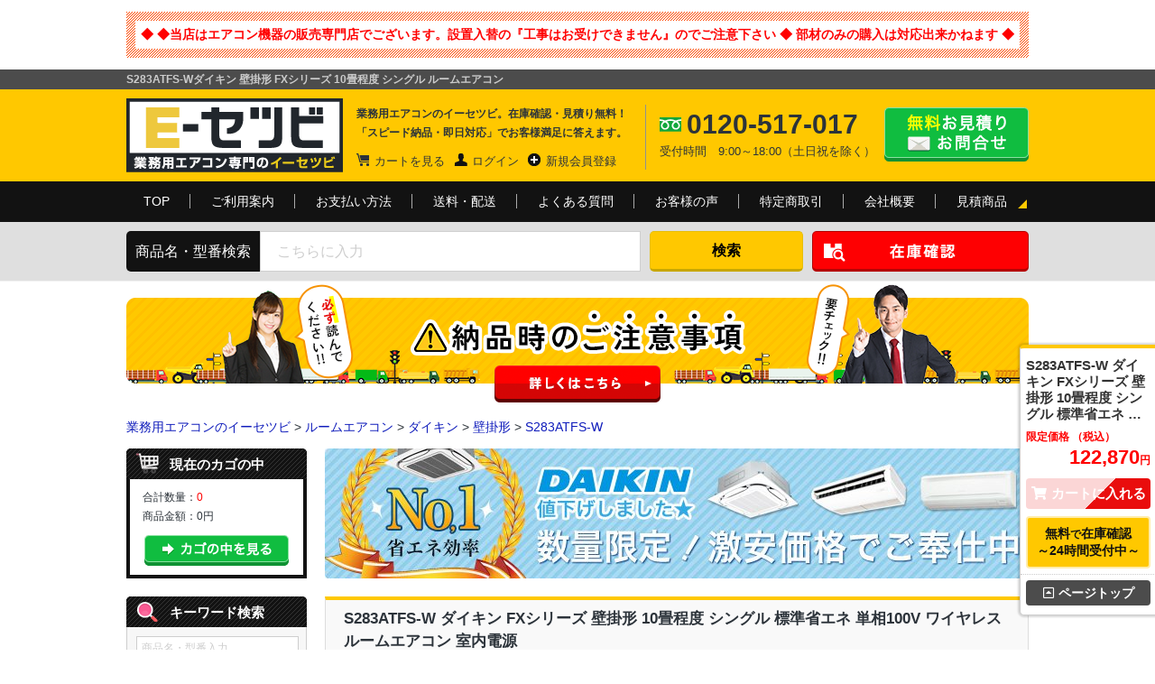

--- FILE ---
content_type: text/html; charset=UTF-8
request_url: https://www.e-setsubi.biz/products/feature/S283ATFS-W.html
body_size: 19814
content:
<?xml version="1.0" encoding="UTF-8"?>
<!DOCTYPE html PUBLIC "-//W3C//DTD XHTML 1.0 Transitional//EN" "http://www.w3.org/TR/xhtml1/DTD/xhtml1-transitional.dtd">
<html xmlns="http://www.w3.org/1999/xhtml" lang="ja" xml:lang="ja">
<head>
<meta http-equiv="Content-Type" content="text/html; charset=UTF-8">
<title>S283ATFS-W ダイキン FXシリーズ 壁掛形 10畳程度 シングル 標準省エネ 単相100V ワイヤレス ルームエアコン 室内電源の機能・特徴について｜業務用エアコンのイーセツビ</title>
    <!-- Google Tag Manager -->
    <script>(function(w,d,s,l,i){w[l]=w[l]||[];w[l].push({'gtm.start':
        new Date().getTime(),event:'gtm.js'});var f=d.getElementsByTagName(s)[0],
        j=d.createElement(s),dl=l!='dataLayer'?'&l='+l:'';j.async=true;j.src=
        'https://www.googletagmanager.com/gtm.js?id='+i+dl;f.parentNode.insertBefore(j,f);
        })(window,document,'script','dataLayer','GTM-KQFGL9');</script>
        <!-- End Google Tag Manager -->
        <meta http-equiv="Content-Style-Type" content="text/css">
        <meta http-equiv="Content-Script-Type" content="text/javascript">
        <meta name="author" content="株式会社　イーセツビ">
<meta name="viewport" content="width=1000">
<meta name="keywords" content="S283ATFS-W,業務用エアコン,激安,ハウジングエアコン,ルームエアコン,通販,イーセツビ,E-セツビ">
<meta name="description" content="[S283ATFS-W] 全国送料無料で即日対応！ダイキン FXシリーズ 壁掛形 10畳程度 シングル 標準省エネ 単相100V ワイヤレス ルームエアコン 室内電源の機能・特徴について｜豊富な品揃え・最大83%OFFの激安価格でご提供中！業務用エアコンのイーセツビ">

<link rel="stylesheet" type="text/css" media="all" href="/user_data/packages/esetsubi/css/import.css">
<link rel="stylesheet" href="https://use.fontawesome.com/releases/v5.0.6/css/all.css">
<link rel="alternate" type="application/rss+xml" title="RSS" href="https://www.e-setsubi.biz/rss/">
<link rel="shortcut icon" type="image/ico" href="https://www.e-setsubi.biz/favicon.ico">
<link rel="canonical" href="https://www.e-setsubi.biz/products/feature/S283ATFS-W.html">
<script type="text/javascript" src="/js/navi.js"></script>
<script type="text/javascript" src="/js/win_op.js"></script>
<script type="text/javascript" src="/js/site.js"></script>
<script type="text/javascript" src="/js/jquery-1.4.2.min.js"></script>
<script type="text/javascript" src="/js/css.js"></script>
<script type="text/javascript">
//<![CDATA[
    eccube.classCategories = {"__unselected":{"__unselected":{"name":"\u9078\u629e\u3057\u3066\u304f\u3060\u3055\u3044","product_class_id":"73791","product_type":"1"}},"__unselected2":{"#":{"classcategory_id2":"","name":"\u9078\u629e\u3057\u3066\u304f\u3060\u3055\u3044"},"#0":{"classcategory_id2":"0","name":" (\u54c1\u5207\u308c\u4e2d)","stock_find":false,"price01":"418,000","price02":"122,870","point":"0","product_code":"S283ATFS-W","product_class_id":"73791","product_type":"1"}}};function lnOnLoad()
        {}
    $(function(){
        lnOnLoad();
    });
//]]>
</script>
<script type="text/javascript" src="https://ajax.googleapis.com/ajax/libs/jquery/1.8.1/jquery.min.js"></script>
<script type="text/javascript">
jQuery(function($) {
    var $win = $(window);
    var nav = $('#head-fixedBox2');
    var $navWrap = $('<div id="navWrap"></div>');
    $win.bind("load",function(){
    if(nav.length>0){
        var offset = nav.offset();
        $navWrap.css('height',nav.outerHeight());
        nav.wrap($navWrap);
        $win.scroll(function () {
            if($win.scrollTop() > offset.top) {
                nav.addClass('head-fixed');
            } else {
                nav.removeClass('head-fixed');
            }
        });
    }
    });
});
// smoothScroll
$(function(){
        // #で始まるリンクをクリックしたら実行されます
        $('a[href^="#"]').click(function() {
          // スクロールの速度
          var speed = 400; // ミリ秒で記述
          var href= $(this).attr("href");
          var target = $(href == "#" || href == "" ? 'html' : href);
          var position = target.offset().top;
          $('body,html').animate({scrollTop:position}, speed, 'swing');
          return false;
        });
      });
</script>
                                    <script type="text/javascript" src="/js/jquery-spin.js"></script>
<script>//<![CDATA[<!--
jQuery(document).ready(function($){
	$.spin.imageBasePath = '/images/';
	$('#spin01').spin({
		min: 1
	});
});
//-->]]></script>                        <script id="_bownow_ts">
var _bownow_ts = document.createElement('script');
_bownow_ts.charset = 'utf-8';
_bownow_ts.src = 'https://contents.bownow.jp/js/UTC_b9b9ee160525d47db572/trace.js';
document.getElementsByTagName('head')[0].appendChild(_bownow_ts);
</script>
<!-- ▼サムネイル -->
<!--
  <PageMap>
    <DataObject type="thumbnail">
      <Attribute name="src" value="https://www.e-setsubi.biz/images/e-setsubi_top_sp.jpg"/>
      <Attribute name="width" value="100"/>
      <Attribute name="height" value="130"/>
    </DataObject>
  </PageMap>
-->
<!-- ▲サムネイル -->
</head>
<!-- ▼BODY部 スタート -->
<body>
<!-- Google Tag Manager (noscript) -->
<noscript><iframe src="https://www.googletagmanager.com/ns.html?id=GTM-KQFGL9"
height="0" width="0" style="display:none;visibility:hidden"></iframe></noscript>
<!-- End Google Tag Manager (noscript) -->




<noscript>
    <p>JavaScript を有効にしてご利用下さい.</p>
</noscript>

<div class="frame_outer">
    <a name="top" id="top"></a>

                            
<div id="shop_s_info">
  <div id="bg">
    <p><strong style="font-size:14px; color:#F00;">◆ ◆当店はエアコン機器の販売専門店でございます。設置入替の『工事はお受けできません』のでご注意下さい ◆ 部材のみの購入は対応出来かねます ◆</strong></p>
  </div>
</div>
<script src="/js/disp.js"></script>

<!--▼HEADER-->
<div id="header-wrap">
  <div id="headH1Area">
    <h1>
      S283ATFS-Wダイキン 壁掛形 FXシリーズ 10畳程度 シングル ルームエアコン    </h1>
  </div>

  <div class="header_content">
    <div class="content_in">

      <p id="logo"><a
          href="https://www.e-setsubi.biz/">業務用エアコンのイーセツビ。激安価格の最大83%OFF！全国送料無料で即日対応。エアコン業界No,1のサービスをご提供いたします！</a>
      </p>

      <div class="header_content_des">
        <p>業務用エアコンのイーセツビ。在庫確認・見積り無料！<br>「スピード納品・即日対応」でお客様満足に答えます。</p>
        <form name="login_form" method="post" action="https://www.e-setsubi.biz/frontparts/login_check.php"
          onsubmit="return fnCheckLogin('login_form')">
          <input type="hidden" name="mode" value="login" />
          <input type="hidden" name="transactionid" value="52ef271ca1aac7376f197f42e6bba54d81b20492" />
          <input type="hidden" name="url" value="/products/detail_feature.php" />
          <ul>

            <li class="header_link_cart"><a href="/cart/">カートを見る</a></li>

            <!--if $smarty.session.customer|@count > 0-->
                        <li class="header_link_login"><a href="https://www.e-setsubi.biz/mypage/login.php">ログイン</a></li>
            <li class="header_link_add"><a href="https://www.e-setsubi.biz/entry/">新規会員登録</a></li>
            
          </ul>

          　　　　　　
        </form>

      </div>

      <div class="header_content_free">
        <strong>0120-517-017</strong>
        <aside>受付時間　9:00～18:00（土日祝を除く）</aside>
      </div>

      <a href="https://www.e-setsubi.biz/contact/" class="header_contact_link_btn">無料お見積り・お問合せはこちら</a>

    </div>
  </div>

  <!-- #head-fixedBox2 -->
  <div id="head-fixedBox2">

    <div class="header_menu black_back_gra">
      <div class="content_in">
        <ul>
          <li><a href="https://www.e-setsubi.biz/">TOP</a></li>
          <li><a href="https://www.e-setsubi.biz/userguide.php">ご利用案内</a></li>
          <li><a href="https://www.e-setsubi.biz/payment.php">お支払い方法</a></li>
          <li><a href="https://www.e-setsubi.biz/payment.php#group_2">送料・配送</a></li>
          <li><a href="https://www.e-setsubi.biz/faq.php">よくある質問</a></li>
          <li><a href="https://www.e-setsubi.biz/review_list.php?review_page=1">お客様の声</a></li>
          <li><a href="https://www.e-setsubi.biz/law.php">特定商取引</a></li>
          <li><a href="https://www.e-setsubi.biz/about_us.php">会社概要</a></li>
          <li id="last"><a href="https://www.e-setsubi.biz/products/list.php?category_id=999998&orderby=price">見積商品</a></li>
        </ul>
      </div>
    </div>

    <div id="header-search">
      <div class="search-content">
        <p>商品名・型番検索</p>

        <form name="search_form" id="search_form" method="get" action="/products/list.php">

          <input type="hidden" name="transactionid" value="52ef271ca1aac7376f197f42e6bba54d81b20492" />
          <input type="hidden" name="mode" value="search" />
          <input type="hidden" name="orderby" value="price" />
          <input type="text" name="name" maxlength="50"
            value=""
            placeholder="こちらに入力" />
          <input value="検索" type="submit">

        </form>


        <div id="easyFormBt2" style="background: none; border: none;"><div class="open">
        <div class="top_stock_btn">
        <img src="https://www.e-setsubi.biz/user_data/packages/esetsubi/img/common/header_btn_stock.png" alt="在庫確認ボタン">
        </div></div></div>

      </div>
    </div>

  </div>
  <!-- /#head-fixedBox2 -->

</div>
<!--▲HEADER-->        
    
                                                                    <!-- ▼●HEAD-キャンペーンPR -->
                                                                                    <!-- ▲●HEAD-キャンペーンPR -->
                                    <!-- ▼■CONT-重要なお知らせ -->
                                            
<div class="content_in" style="padding:3px 0;">
<a href="/user_data/notice.php"><img src="/images/nouhin_bnr.png" alt="納品時のご注意事項"></a>
</div>
                                        <!-- ▲■CONT-重要なお知らせ -->
                                    <!-- ▼◎COMM-パンくず -->
                                            

<div class="breadcrumb_list_area margin_top_10">
  <div class="content_in" style="padding:3px 0;">
<a href="https://www.e-setsubi.biz/">業務用エアコンのイーセツビ</a> &gt;
<a href="./list.php?category_id=300000&orderby=price">ルームエアコン</a> &gt; 
<a href="./list.php?category_id=300001&orderby=price">ダイキン</a> &gt; 
<a href="./list.php?category_id=300111&orderby=price">壁掛形</a> &gt; 
<a href="/products/S283ATFS-W.html">S283ATFS-W</a>
</div>
</div>
<script type="application/ld+json">
[{
  "@context": "https://schema.org",
  "@type": "BreadcrumbList",
  "itemListElement": [{
    "@type": "ListItem",
    "position": 1,
    "name": "業務用エアコンのイーセツビ",
    "item": "https://www.e-setsubi.biz/"
  }
            ,{
      "@type": "ListItem",
      "position": 2,
      "name": "ルームエアコン",
      "item": "https://www.e-setsubi.biz/list.php?category_id=300000&orderby=price"
    }
                ,{
      "@type": "ListItem",
      "position": 3,
      "name": "ダイキン",
      "item": "https://www.e-setsubi.biz/list.php?category_id=300001&orderby=price"
    }
                ,{
      "@type": "ListItem",
      "position": 4,
      "name": "壁掛形",
      "item": "https://www.e-setsubi.biz/list.php?category_id=300111&orderby=price"
    }
                ,{
      "@type": "ListItem",
      "position": 5,
      "name": "S283ATFS-W",
      "item": "https://www.e-setsubi.biz/products/S283ATFS-W.html"
    }
        ]
},
{
  "@context": "http://schema.org",
  "@type": "WebSite",
  "url": "https://www.e-setsubi.biz/",
  "name": "業務用エアコンのイーセツビ",
  "potentialAction": {
    "@type": "SearchAction",
    "target": "https://www.e-setsubi.biz/products/list.php?name={search_term_string}",
    "query-input": "required name=search_term_string"
  }
},
{
  "@context": "http://schema.org",
  "@type": "Organization",
  "url": "https://www.e-setsubi.biz/",
  "name": "株式会社イーセツビ",
  "logo": "https://www.e-setsubi.biz/user_data/packages/esetsubi/img/common/logo.png",
  "telephone": "+81-0120-517-017"
}]
</script>
                                        <!-- ▲◎COMM-パンくず -->
                                                

                                    <div class="margin_bottom_30">
		<div class="content_in">
            <div id="two_maincolumn_right">
                        
                                    
                        <script type="text/javascript" src="/js/products.js"></script>
<script type="text/javascript" src="/js/jquery.facebox/facebox.js"></script>
<link rel="stylesheet" type="text/css" href="/js/jquery.facebox/facebox.css" media="screen" />
<script type="text/javascript">//<![CDATA[
// 規格2に選択肢を割り当てる。
function fnSetClassCategories(form, classcat_id2_selected) {
var $form = $(form);
var product_id = $form.find('input[name=product_id]').val();
var $sele1 = $form.find('select[name=classcategory_id1]');
var $sele2 = $form.find('select[name=classcategory_id2]');
setClassCategories($form, product_id, $sele1, $sele2, classcat_id2_selected);
}
$(document).ready(function() {
$('a.expansion').facebox({
loadingImage : '/js/jquery.facebox/loading.gif',
closeImage   : '/js/jquery.facebox/closelabel.png'
});
});
//]]>
</script>
<style type="text/css">
#detailarea{ margin-bottom:0px; }
</style>
<!--▼CONTENTS-->

<!-- メーカー別バナー処理ここから -->
<p class="detail_maker_bnr"><img src="/images/common/daikin-bnr02.jpg" alt="ダイキンの激安業務用エアコン！" title="ダイキンの激安業務用エアコン！" width="780" height="144" /></p>
<!-- メーカー別バナー処理ここまで -->


<!--★商品名★-->
<h2 class="h2_ttl">S283ATFS-W ダイキン FXシリーズ 壁掛形 10畳程度 シングル 標準省エネ 単相100V ワイヤレス ルームエアコン 室内電源</h2>

 <!-- ▼レコメンド -->
  <!-- ▲レコメンド -->

<div class="width_740">
<!-- リッチスニペット商品メインページ以外削除20160307 -->
<form name="form1" id="form1" method="post" action="">
<input type="hidden" name="transactionid" value="52ef271ca1aac7376f197f42e6bba54d81b20492" />
<div class="overflowhidden margin_bottom_20">
<div class="product_details_area_img">
<!--★画像★-->
<img id="productsimg" src="/upload/save_image/daikin_room/202302/s283atfs-w.jpg" width="300" height="300" alt="S283ATFS-W 室内機" />
<!--▼サブ画像表示-->
<!--▼サブ画像-->
<img src="/upload/save_image/daikin_room/202302/sub/r283afs.jpg" alt="S283ATFS-W リモコン" width="300" height="300" id="productsimg"/>
<!--▲サブ画像-->
<!--▼サブ画像-->
<!--▲サブ画像-->
<!--▼サブ画像-->
<!--▲サブ画像-->
<!--▲サブ画像-->

<!--▼リモコン・電源画像▼-->
<!--▲リモコン・電源画像▲-->

<!--▼共通サブ画像-->
<!--<img src="/images/common/product-sub-caution.gif" width="300" height="300" alt="安心なお買い物をするためにご一読ください。" />-->
<img src="/images/common/e-img-support.jpg" width="300" height="300" alt="イーセツビが皆様から支持される4つの理由は？" />
<img src="/images/common/e-img-tyokusou.jpg" width="300" height="300" alt="メーカー直送便のお時間指定について" />
<img src="/images/common/e-img-pass.jpg" width="300" height="300" alt="車上渡しにつきまして" />
<img src="/images/common/e-img-item.jpg" width="300" height="300" alt="ご注文前に必ずお読み下さい。" />
<img src="/images/common/e-img-zaiko.jpg" width="300" height="300" alt="在庫状況・納期確認のお願い" />
<!--▲共通サブ画像-->
</div>
<div class="product_details_area_notes">
<div class="border_bottom_cecece product_details_area_specification">



<!-- 欠品バナーコメントアウト 20210825 -->
<!-- 欠品バナーコメントアウト 20210825 -->

<!--▼リモコン一覧リンク▼-->
<!--▲リモコン一覧リンク▲-->

<!--▼詳細メインコメント▼-->
<h3>ダイキン FXシリーズ 壁掛形 10畳程度 シングル 標準省エネ 単相100V ワイヤレス ルームエアコン 室内電源</h3>
<!--▲詳細メインコメント▲-->

<!--▼商品アイコン-->
	   <ul id="itemIcon">
     	                 	 <li><img src="https://www.e-setsubi.biz/images/ind_aircon/ind-s1002.png" alt="単相100V" title="単相100V" /></li>
            	   <li class="icon_last"><img src="https://www.e-setsubi.biz/images/ind_aircon/ind-wireless2.png" alt="ワイヤレスリモコン" title="ワイヤレスリモコン" /></li>
             </ul>
		<!--▲商品アイコン-->

<!--▼商品補足：「見積」がtypeに含まれていない場合のみ出力-->

  <!--▼シリーズ名取得と整形（シリーズが入っていなければ補完）-->
                    
  <!--▼メーカー名処理：東芝 → 日本キヤリア（旧東芝）-->
          
  <!--▼フィールド取得-->
        
  <!--▼シリーズ + フォーム表現-->
          
  <!--▼仕様構成（馬力 → 電源 → リモコン）-->
                                  
  <!--▼表示ブロック-->
  <div class="product-intro clear">
    <span class="box-title">＜商品説明＞</span>
    <p>
      <strong>28クラス（10畳程度）・単相100V・ワイヤレス</strong>対応の<strong>S283ATFS-W</strong>は、<strong>ダイキン</strong>製の<strong>ルームエアコン</strong>です。
      <strong>FXシリーズの壁掛形</strong>タイプで、快適で省エネ性の高い空間づくりをサポートします。
    </p>
  </div>


<!--▼商品ステータス-->
<!--▲商品ステータス-->

<!--▼サブコメント-->
<div class="products_code"><!--★サブテキスト★--><strong>セット型番：S283ATFS-W</strong></div>

<table cellspacing="0" cellpadding="0"><thead><tr><th colspan="2">セット内容</th></tr></thead><tbody><tr><th>室内機</th><td>F283ATFS-W x 1</td></tr><tr><th>室外機</th><td>R283AFS x 1</td></tr><tr><th>リモコン</th><td>ARC478A94 x 1</td></tr><tr><th>補足情報</th><td class="text-11"><ul><li><font style="color:red;">※リモコンを含んだ金額になります</font></li><li>※全国送料無料(一部地域を除く)</li><li>※メーカー1年保証付き</li><li>※設置環境や使用状況により注意点があります。ご注文前に据付説明書・取扱説明書をご確認ください。</li></ul></td></tr></tbody></table>

<p class="setNote">セット型番とは、セット内容を総称した型番となります。ご納品時の型番は、それぞれ個別表記となります。ご確認の際は、HP記載のセット内容の品番をご確認ください。</p>

<!--▲サブコメント-->


<!--▼サブコメント4-->
<p>こちらの機種は、S28ZTFXS-Wの新機種となります。</p>
<!--▲サブコメント6-->
</div>

<!--★通常価格★-->
<div class="product_details_area_price" id="ques_scroll">
<p><span style="padding: 0 6px 0 0;">通常価格</span>
418,000
<span style="font-size: 14px;">円（税込）</span></p>

<!--<img src="/user_data/packages/esetsubi/img/common/sp_price.png" class="margin_center" width="313">-->

<!--★販売価格★-->
<div class="product_details_area_price_buy">限定価格<strong>122,870</strong><span style="font-size: 14px;">円（税込）</span></div>

<!--★割引率-->
<div class="discountRate">
<div class="price">
<div>今だけ</div>
<div><strong>70<span>%</span></strong></div><div>OFF以上</div>
</div>
</div>



<input type="hidden" name="mode" value="cart" />
<input type="hidden" name="product_id" value="604009" />
<input type="hidden" name="product_class_id" value="73791" id="product_class_id" />
<input type="hidden" name="favorite_product_id" value="" />

<div style="background:#fbf0da; padding: 40px 10px 40px 0px; font-size: 14px; text-decoration: underline; color: rgb(0, 0, 238); text-align: center; line-height: 150%; font-weight: bold;" class="attention">こちらの製品は販売終了致しました。</div>


<div class="centering">
<!--★お気に入り登録★-->
</div>

<!--▲買い物かご-->
</form>




<!--▼日付指定バナー-->
<img src="https://www.e-setsubi.biz/user_data/packages/esetsubi/img/contents/caution2.png" alt="納品日は平日でご指定可能です" width="100%">
<!--▲日付指定バナー-->
	
<!--▼問い合せ-->
<dl class="product_details_area_contact">
<dt>在庫状況のお問い合わせ</dt>
<div id="easyFormBt2" style="position: inherit;background: #fff;border: none;"><dd class="open"><img src="https://www.e-setsubi.biz/user_data/packages/esetsubi/img/common/e-setsubi_contact.png" alt="かんたん入力60秒！"></dd></div>
<dd><strong>0120-517-017</strong></dd>
<dd>【受付時間】営業日 9:00～18:00</dd>
<!--<dd id="icon_mail"><form name="form2" method="get" action="https://www.e-setsubi.biz/contact/">
<input type="hidden" name="products_name" value="S283ATFS-W S283ATFS-W" /><a href="javascript:void(document.form2.submit());">この商品について問い合わせる</a></form></dd>-->
<dd id="fax"><a href="/order/fax_aircon.pdf" title="FAXでのお問合せ" target="_blank">FAXでのお問い合わせはこちら</a></dd>
</dl>
<!--▲問い合せ-->
<!--▼関連カテゴリ▼-->
<div class="relatedCategories">
<p><b>関連カテゴリ</b></p>
<ul>
<li>
<a href="./list.php?category_id=300000&orderby=price">ルームエアコン</a> > 
<a href="./list.php?category_id=300101&orderby=price">壁掛形</a> > 
<a href="./list.php?category_id=301001&orderby=price">シングル</a> > 
<a href="./list.php?category_id=310005&orderby=price">28クラス</a> 
</li>
<li>
</li>
</ul>
</div>
<style>
.relatedCategories{margin:20px 0 10px;padding-bottom:10px;border-bottom:solid #CCC 1px;}
.relatedCategories p,
.relatedCategories ul li{margin-top:3px;font-size:14px;}
.relatedCategories p{margin-bottom:4px;}
</style>
<!--▲関連カテゴリ▲-->
</div>
</div>

</div>


<!--▼パネル画像-->
<div id="panel-images">



</div>
<!--▲パネル画像-->

<!---->

</div>

<!--▼納品日バナー-->
<div style="text-align: center;">
<img class="pc" src="/user_data/packages/esetsubi/img/banner/delivery_date.png" alt="在庫確認や納品日の調整時に、「中○日」「中○営業日」と表記することがあります。">
</div>
<!--▲納品日バナー-->

<!--▼関連商品リスト-->
<!--▲関連商品リスト-->

<div id="a-point"><a id="an01" name="an01"></a></div>

<!-- ******************▼商品詳細 全体****************** -->
<div class="width_740">



<!-- *******▼詳細 ******* -->
<div class="product_details_area_details">

<!--▼タブ-商品詳細 ここから-->

<div id="tab-article01">

<div id="balloon01"></div>
<p style="padding:0 0 5px 0; color:#f51919;">タブリンクをクリックすると様々なエアコンの情報をご覧いただけます。</p>
<div id="tab-menu">
<ul id="specBg">

<li class="one"><a href="/products/S283ATFS-W.html#an01"><span class="one">仕様</span></a></li>

<li class="on"><a href="/products/feature/S283ATFS-W.html#an01"><span class="two">機能・特徴</span></a></li>

<li class="three"><a href="/products/catalog/S283ATFS-W.html#an01"><span class="three">カタログ</span></a></li>

<li class="four"><a href="/products/power/S283ATFS-W.html#an01"><span class="four">馬力・畳数</span></a></li>

<li class="five"><a href="/products/comparison/S283ATFS-W.html#an01"><span class="five">価格比較</span></a></li>

</ul>
</div>

<h3 class="h3_ttl">S283ATFS-W ダイキン ルームエアコンの機能・特徴情報</h3>

<div class="tab-border">
<div class="feature">
<!--▼形状紹介 ここから-->
<div class="overAndClear">
<h4>ダイキン 壁掛形の特徴</h4>
<div class="floL">
<p><img src="https://www.e-setsubi.biz/images/feature/fr-daikin-06.jpg" alt="S283ATFS-W ダイキン " title="S283ATFS-W ダイキン "></p>
<div class="red" style="text-align:center;">※画像は見本です。</div>
</div>

<div class="floR">
<h5>おすすめの設置場所</h5>
<p class="border-b">リビング、寝室など（ご家庭用のエアコンとなります。）</p>
<p>ダイキンのS283ATFS-Wは、ご家庭用におすすめの壁掛形ルームエアコンです。<br>ベースカラーはホワイトとブラウンをご用意。洋室や和室どちらにも合わせてご選択可能。オートスイング機能搭載で、お部屋のすみずみまで快適にご使用頂けます。</p>
</div>

</div>
<!--▲形状紹介 ここまで-->


<!--▼シリーズ詳細 ここから-->
<div class="overAndClear">
<h4>ダイキン FXシリーズ</h4>
<p class="floL"><img src="https://www.e-setsubi.biz/images/feature/sr-daikin-0083.jpg" alt="S283ATFS-W ダイキン " title="S283ATFS-W ダイキン "></p>
<div class="floR">
<p>S283ATFS-Wは、プレミアム気流や高外気タフネス冷房を採用した、機能充実 新冷媒R32採用のFXシリーズです。<br>おやすみ中も温度をコントロールする「おやすみ運転機能」つき。</p>
</div>
</div>

</div>


</div>
</div>

<div class="overAndClear padding-TB30"><p class="page_top"><a href="#top">ページの先頭へ戻る</a></p></div>

<!--▲タブ-商品詳細 ここまで-->

</div>
<!-- *******▲詳細 ここまで******* -->
</div>
<!-- ******************▲商品詳細 全体****************** -->


<!--この商品に対するお客様の声-->

<p class="centering" style="padding:10px 0 40px 0;"><a href="/review_list.php?review_page=1" title="お客様の声のご紹介はこちら"><img src="/user_data/packages/esetsubi/img/common/customer_voice_bnr_v2.jpg" alt="お客様の声のご紹介はこちら" width="740" height="120" /></a></p>



<!--お客様の声ここまで-->

<!--注意事項-->
<div class="width_740" style="margin:-40px auto 40px;">
<p class="padding-top40 overAndClear"><img src="/user_data/packages/esetsubi/img/common/bnr-shajyo-watashi_v2.jpg" alt="大型商品のため『車上渡し』のお荷受けになります" width="740" height="280" /></p>
<!-- 電源バナー処理ここから -->
<!-- 電源バナー処理ここまで -->
<!--▼ハウジング-マルチ注意注意バナー-->
<!--▲ハウジング-マルチ注意注意バナー-->
<!--▼部材注意バナー-->
<!--▲部材注意バナー-->
<p class="padding-top40 overAndClear"><img src="/user_data/packages/esetsubi/img/common/root-deli.jpg" alt="メーカー直送（ルート配送）についての注意事項" width="740" height="460" /></p>
</div>
<!--注意事項ここまで-->

<!--▲CONTENTS-->

<style>
#modal-overlay {
  position: fixed;
  top: 0;
  left: 0;
  width: 100%;
  height: 100vh;
  z-index: 30000;
}

.modal-mask {
  position: absolute;
  width: 100%;
  height: 100vh;
  background: rgba(0, 0, 0, 0.8);
}

.modal-container {
  position: absolute;
  top: 50%;
  left: 50%;
  width: 70%;
  background: #fefefe;
  transform: translate(-50%, -50%);
  box-shadow: 3px 3px 5px #888;
}

.modal-inner {
  position: relative;
  margin: 10px auto;
  width: 90%;
  height: auto;
}

.modal-title {
  width: 100%;
  font-size: 20px;
  font-weight: bold;
  color: #ff0000;
  text-align: center;
  margin-top: 25px;
}

.modal-text {
  padding: 10px;
  width: 100%;
  box-sizing: border-box;
  font-size: 16px;
  letter-spacing: 1px;
}

.close2 {
  position: absolute;
  top: calc(-10% - 8px);
  right: calc(-5% - 8px);
  padding: 3px;
  width: 25px;
  height: 25px;
  border: 1px solid #aba8a8;
  border-radius: 50%;
  background-color: #fefefe;
  font-size: 20px;
  box-shadow: 2px 2px 3px #888;
  line-height: 10px;
  color: #444;
  cursor: pointer;

</style>

  <!-- ▼レコメンド -->
  <!-- ▲レコメンド -->

<script>
$('#modal-overlay').hide();

setTimeout(() => {
  $('#modal-overlay').fadeIn(400);
},2000);

$('button, .modal-mask').click(function() {
  $('#modal-overlay').fadeOut(400);
});
</script>
            
                                                            <!-- ▼■CONT-注意事項_安心なお買い物をするためにご一読ください。 -->
                                            <div class="width_740">
<h3 class="sub_title"><strong class="new-orange">注意事項</strong>安心なお買い物をする為にご一読ください。</h3>

<div class="bottom_info_area cyuijiko_area">

<dl class="border_bottom_cecece">
  <dt>商品情報および画像について</dt>
  <dd>当店にてご紹介いたします商品情報につきましては、全てを保証するものではございません。<br />最新の商品情報はメーカーサイトまたはカタログにて、ご購入の前ご確認下さいませ。</dd>
</dl>

<dl class="border_bottom_cecece">
  <dt>平日配送</dt>
  <dd><b>ご指定可能な配送日は平日(月～金曜日)</b>となり、基本的に土曜・日曜・祝日は配送日指定ができかねます。<br>
  ※メーカーによっては土曜日も配送可能です。ご希望の場合はご相談ください。</dd>
</dl>

<dl class="border_bottom_cecece">
  <dt>時間指定の配送不可</dt>
  <dd>時間指定は基本的に出来かねます。</dd>
</dl>

<dl class="border_bottom_cecece">
  <dt>再配送に関して</dt>
  <dd>万が一お受け取りいただけなかった場合は、別途再配送料が必要となります。</dd>
</dl>

<dl class="border_bottom_cecece">
  <dt>車上渡し</dt>
  <dd>車上渡しが原則となりますのでご注意ください。</dd>
</dl>

<dl class="border_bottom_cecece">
  <dt>商品追跡</dt>
  <dd>メーカー直送の為、運営会社や問い合わせ番号のご対応は出来かねます。</dd>
</dl>

<dl class="border_bottom_cecece">
  <dt>返品・交換について</dt>
  <dd>お客様のご都合による返品・交換は一切お受けできません。</dd>
</dl>

  <div class="overflowhidden">
  <img src="/user_data/packages/esetsubi/img/common/alert.png" alt="ご注意" width="46" height="40" class="floatleft alert_img" />
    <dl class="floatleft">
      <dt>お受け取りについて</dt>
      <dd>運送会社がお届けした時点で、外部に傷やへこみなどの破損があった場合は、<br>
お受け取りを拒否し、弊社までご連絡ください。</dd>
    </dl>
  </div>
  <div class="alert_note">※こちらの商品はメーカー発注商品の為、「メーカー在庫切れ」等により入荷予定がわからない際に、
キャンセルさせていただく場合もございます。</div>
<p>※注文時には「受取人名」・「携帯番号」を必ずご明記ください。</p>



</div>

</div>                                        <!-- ▲■CONT-注意事項_安心なお買い物をするためにご一読ください。 -->
                                    <!-- ▼■CONT-商品閲覧履歴 -->
                                            <!--最近チェックした商品-->
		<!--最近チェックした商品-->

                                        <!-- ▲■CONT-商品閲覧履歴 -->
                                                	</div>
        
                            <div id="leftcolumn" class="side_column">
                                                    <!-- ▼▼LEFT-キャンペーンバナー -->
                                                                                    <!-- ▲▼LEFT-キャンペーンバナー -->
                                    <!-- ▼▼LEFT-かごの中 -->
                                            <div class="side_cart">
<div class="left_bg"><p id="icon_cart_2nd">現在のカゴの中</p></div>
        <div class="side_cart_in" >
<table cellspacing="0" cellpadding="0">
        </table>

            <div class="side_cart_info">
                <p class="item">合計数量：<span class="attention">0</span></p>
                <p class="total">商品金額：<span class="price">0円</span></p>
                                          </div>
            <div class="side_cart_btn">
                <a href="https://www.e-setsubi.biz/cart/"><img src="/user_data/packages/esetsubi/img/common/cart_bottm_v2.png" alt="カゴの中を見る" width="160" height="34" border="0" name="button_cart" id="button_cart" /></a>
            </div>
      </div>
</div>
                                        <!-- ▲▼LEFT-かごの中 -->
                                    <!-- ▼▼LEFT-検索窓 -->
                                            <div class="side_search">
<div class="left_bg"><p id="icon_search_2nd">キーワード検索</p></div>
<!--検索フォーム-->
<form name="search_form" id="search_form" method="get" action="/products/list.php">
<input type="hidden" name="transactionid" value="52ef271ca1aac7376f197f42e6bba54d81b20492" />
<input type="hidden" name="mode" value="search" />
<input type="hidden" name="orderby" value="price" />
<input type="text" name="name" maxlength="50" value="" placeholder="商品名・型番入力" /><input value="検索" type="submit">
</form>
</div>                                        <!-- ▲▼LEFT-検索窓 -->
                                    <!-- ▼▼LEFT-共通エアコン形状別 -->
                                            
<!-- ▼ルームエアコン▼ -->
<div class="side_menu">
    <div class="left_bg"><p class="side_menu_1_2nd">商品カテゴリー</p></div>

	<div class="side_menu_h4">
        <p class="side_menu_h4"><a href="/ind_aircon_maker.php" class="cateImg"><img src="/images/common/side-gyomu-off.jpg" alt="業務用エアコン" title="業務用エアコン" width="196" height="34"></a></p>
        <p class="side_menu_h4"><a href="/kanreichi/" class="cateImg"><img src="/images/common/side-kanreichi-off.jpg" alt="寒冷地用 業務用エアコン" title="寒冷地用 業務用エアコン" width="196" height="34"></a></p>
        <p class="side_menu_h4"><a href="/housing/" class="cateImg"><img src="/images/common/side-housing-off.jpg" alt="ハウジングエアコン" title="ハウジングエアコン" width="196" height="34"></a></p>
        <p class="side_menu_h4"><a href="/room-aircon.php" class="cateImg"><img src="/images/common/side-room-on.jpg" alt="ルームエアコン" title="ルームエアコン" width="196" height="34"></a></p>
    </div>

    <div class="side_menu_h5">
        <p class="side_menu_h5">畳数別</p>
            <ul>
            <li><a href="/products/list.php?category_id=310003&amp;orderby=price">6畳用</a></li>
            <li><a href="/products/list.php?category_id=310004&amp;orderby=price">8畳用</a></li>
            <li><a href="/products/list.php?category_id=310005&amp;orderby=price">10畳用</a></li>
            <li><a href="/products/list.php?category_id=310006&amp;orderby=price">12畳用</a></li>
            <li><a href="/products/list.php?category_id=310007&amp;orderby=price">14畳用</a></li>
            <!--<li><a href="/products/list.php?category_id=310010&amp;orderby=price">16畳用</a></li>-->
            <li><a href="/products/list.php?category_id=310014&amp;orderby=price">18畳用</a></li>
            <li><a href="/products/list.php?category_id=310016&amp;orderby=price">20畳用</a></li>
            <li><a href="/products/list.php?category_id=310018&amp;orderby=price">23畳用</a></li>
            <li><a href="/products/list.php?category_id=310020&amp;orderby=price">26畳用</a></li>
            </ul>
        <p class="side_menu_h5">メーカー別</p>
            <ul>
            <li><a href="/products/list.php?category_id=300101&orderby=price&maker_id=1">ダイキン</a></li>
            <li><a href="/products/list.php?category_id=300101&orderby=price&maker_id=2">日本キヤリア（旧東芝）</a></li>
            <li><a href="/products/list.php?category_id=300101&orderby=price&maker_id=3">三菱電機</a></li>
            <li><a href="/products/list.php?category_id=300101&orderby=price&maker_id=4">日立</a></li>
            <li><a href="/products/list.php?category_id=300101&orderby=price&maker_id=5">三菱重工</a></li>
            <li><a href="/products/list.php?category_id=300101&orderby=price&maker_id=6">パナソニック</a></li>
            </ul>
    </div>

    <div class="side_menu_h4">
        <p class="side_menu_h4"><a href="/chuon/" class="cateImg"><img src="/images/common/side-chuon-off.jpg" alt="中温用エアコン" title="中温用エアコン" width="196" height="34"></a></p>
        <p class="side_menu_h4"><a href="/teion/" class="cateImg"><img src="/images/common/side-teion-off.jpg" alt="低温用エアコン" title="低温用エアコン" width="196" height="34"></a></p>
        <p class="side_menu_h4"><a href="/nougyou/" class="cateImg"><img src="/images/common/side-nougyou-off.jpg" alt="農業用エアコン" title="農業用エアコン" width="196" height="34"></a></p>
        <p class="side_menu_h4"><a href="/spot/" class="cateImg"><img src="/images/common/side-spot-off.jpg" alt="スポットエアコン" title="スポットエアコン" width="196" height="34"></a></p>
        <p class="side_menu_h4"><a href="/jyoshitsuki/" class="cateImg"><img src="/images/common/side-jyoshitsu-off.jpg" alt="産業用除湿機" title="産業用除湿機" width="196" height="34"></a></p>
        <p class="side_menu_h4"><a href="/building/" class="cateImg"><img src="/images/common/side-building-off.jpg" alt="ビル用マルチエアコン" title="ビル用マルチエアコン" width="196" height="34"></a></p>
        <p class="side_menu_h4"><a href="/setsubi/" class="cateImg"><img src="/images/common/side-sestubi-off.jpg" alt="設備用エアコン" title="設備用エアコン" width="196" height="34"></a></p>
        <p class="side_menu_h4"><a href="/buzai/" class="cateImg"><img src="/images/common/side-buzai-off.jpg" alt="エアコン用 部材" title="エアコン用 部材" width="196" height="34"></a></p>
        <p class="side_menu_h4"><a href="/products/list.php?category_id=1300000&orderby=price" class="cateImg"><img src="/images/common/side-kanki-off.jpg" alt="全熱交換器" title="全熱交換器" width="196" height="34"></a></p>
        <p class="side_menu_h4"><a href="/products/list.php?category_id=999998&orderby=price" class="cateImg"><img src="/images/common/side-mitsumori-off.jpg" alt="お見積り商品" title="お見積り商品" width="196" height="34"></a></p>
    </div>
</div>
<!-- ▲ルームエアコン▲ -->

                                        <!-- ▲▼LEFT-共通エアコン形状別 -->
                                    <!-- ▼▼LEFT-お見積もり・その他 -->
                                            <div class="side_menu">
    <div class="left_bg"><p class="side_menu_2_2nd">お見積・その他</p></div>
    <div class="side_menu_h4_2nd">
        <p><a class="side_menu_h4_2nd" href="https://www.e-setsubi.biz/contact/">エアコン機器のお見積依頼</a></p>
        <p><a class="side_menu_h4_2nd" href="https://www.e-setsubi.biz/howto.php#group_3">FAXお見積用紙</a></p>
        <p><a class="side_menu_h4_2nd" href="https://www.e-setsubi.biz/faq.php">よくあるご質問</a></p>
        <p><a class="side_menu_h4_2nd"  href="https://www.e-setsubi.biz/maker_catalog.php">メーカーカタログ</a></p>
        <p><a class="side_menu_h4_2nd"  href="https://www.e-setsubi.biz/errorcode/index.html">業務用エアコンエラーコード</a></p>
    </div>
</div>
                                        <!-- ▲▼LEFT-お見積もり・その他 -->
                                    <!-- ▼▼LEFT-当店について -->
                                            <div class="side_menu">
<div class="left_bg"><p class="side_menu_2_2nd">当店について</p></div>
<div class="side_menu_h4_2nd">
    <p><a href="https://www.e-setsubi.biz/userguide.php">はじめてのお客様へ</a></p>
    <p><a href="https://www.e-setsubi.biz/howto.php">ご注文方法について</a></p>
    <p><a href="https://www.e-setsubi.biz/payment.php">お支払方法について</a></p>
    <p><a href="https://www.e-setsubi.biz/payment.php#group_2">送料、配送について</a></p>
    <p><a href="https://www.e-setsubi.biz/after_service.php">お客様サポートについて</a></p>
</div>
</div>                                        <!-- ▲▼LEFT-当店について -->
                                    <!-- ▼▼LEFT-信頼の証 -->
                                            <div class="side_menu" style="border-top:1px solid #ccc;">
	<ul>
							</li>
			</ul>
	<ul>
		<li class="centering padding_10"><a href="https://www.e-setsubi.biz/area/index.html"><img src="/images/common/side-free-ship.jpg" alt="全国一律送料無料 配送地域情報" width="130" height="130" border="0"><span style="display:block; padding:5px 0 0 0; font-size:12px; line-height:1.5;">全国一律送料無料！<br>配送地域についてはこちら ⇒</span></a></li>
	</ul>
	<ul>
		<li class="centering padding_10"><a href="https://funtoshare.env.go.jp/entry/list/index.html#a11352" target="_blank"><img src="/images/common/side-fun-to-share.jpg" alt="Fun to Share オフィシャルサイトはこちら" width="130" height="130" border="0"></a><span style="display:block; padding:5px 0 0 0; font-size:12px; line-height:1.5;">イーセツビは低炭素社会を目指し、Fun to Shareに賛同します。</span></li>
	</ul>
	<ul>
		<li class="centering padding_10"><a href="https://funtoshare.env.go.jp/coolchoice/index.html" target="_blank"><img src="/images/common/side-cool-choice.jpg" alt="COOL CHOICE オフィシャルサイトはこちら" width="130" height="68" border="0"></a><span style="display:block; padding:5px 0 0 0; font-size:12px; line-height:1.5;">『未来のために今選ぼう』<br>世界のCO2（二酸化炭素）削減に当店は貢献します。</span></li>
	</ul>
</div>                                        <!-- ▲▼LEFT-信頼の証 -->
                                            </div>
                

                        
                            <div id="bottomcolumn">
                                                    <!-- ▼◎COMM-ページ先頭に戻る -->
                                            
<div class="margin_bottom_20">
	<div class="content_in">

	<p class="page_top"><a href="#top">ページの先頭へ戻る</a></p>

	</div>
</div>

                                        <!-- ▲◎COMM-ページ先頭に戻る -->
                                    <!-- ▼■FOOT-NEWご利用ガイド -->
                                            <!-- //////////////// new-guide1 //////////////// -->
<div class="new-guide">
<h3 class="sub_title"><strong class="new-orange">インフォメーション</strong>ご利用ガイド</h3>

<div id="guide-flow">
<h4>ご注文の流れ</h4>
<p><img src="/user_data/packages/esetsubi/img/common/guide-flow1.png" alt="ご注文受付" title="ご注文受付" width="96" height="100" /></p>
<p class="flow-arrow">次のステップへ</p>
<p><img src="/user_data/packages/esetsubi/img/common/guide-flow2.png" alt="自動受付メール" title="自動受付メール" width="96" height="100" /></p>
<p class="flow-arrow">次のステップへ</p>
<p><img src="/user_data/packages/esetsubi/img/common/guide-flow3.png" alt="在庫確認メール" title="在庫確認メール" width="96" height="100" /></p>
<p class="flow-arrow">次のステップへ</p>
<p><img src="/user_data/packages/esetsubi/img/common/guide-flow4.png" alt="お支払手続き" title="お支払手続き" width="96" height="100" /></p>
<p class="flow-arrow">次のステップへ</p>
<p><img src="/user_data/packages/esetsubi/img/common/guide-flow5.png" alt="正式発注・お届け日確認" title="正式発注・お届け日確認" width="96" height="100" /></p>
<p class="flow-arrow">次のステップへ</p>
<p><img src="/user_data/packages/esetsubi/img/common/guide-flow6.png" alt="商品発送" title="商品発送" width="96" height="100" /></p>
<p class="flow-arrow">次のステップへ</p>
<p><img src="/user_data/packages/esetsubi/img/common/guide-flow7.png" alt="納品・製品保証" title="納品・製品保証" width="96" height="100" /></p>
</div>

<!-- //////////////// new-guide2 //////////////// -->
<div class="new-guide">


<!-- //////////////// leftBlock //////////////// -->
<div class="leftBlock">

<h5>お支払方法について</h5>
<div id="mark-yen">
<p class="mainText">銀行振込・クレジットカード
または各種公立教育機関、
官公庁、上場企業様につきましては、完全後払いも可能でございますので、
お気軽にご相談ください。</p>
</div>
<p style="margin:-15px 0 5px 0;"><img src="/user_data/packages/esetsubi/img/common/guide-cre2.png" alt="決済方法" width="270" height="30" style="" /></p>
<p class="subText">※ご入金またはカード承認の確認出来次第、商品発送のお手続きをさせていただきます。</p>


<h5 class="marginTop">送料・配送について</h5>
<div id="mark-deri">
<p class="mainText"><strong>全国送料無料（一部地域を除く）</strong>
ご入金、ご決済確認後、お届け日をご連絡致します。<br />
商品のお取り置きも承っておりますので、お気軽にご相談ください。</p>
</div>
<p class="subText">※日・祝日のご配送、時間指定は不可となります。<br>
※商品の持ち戻りは別途再配送料が発生致します。 </p>

</div>
<!-- //////////////// leftBlock //////////////// -->

<!-- //////////////// leftBlock //////////////// -->
<div class="leftBlock">
<h5>返品・交換について</h5>
<div id="mark-return">
<p class="mainText"><span class="redColor">お客様より御了承頂きました
ご注文につきましては、キャンセル不可となります。</span>
<br>ご決済前のご注文はキャンセル可能、
ご決済後に当店より正式発注となります。</p>
</div>
<p class="subText" style="min-height:70px;">※在庫切れの場合はご相談の上、
キャンセルもしくは受注処理をさせて頂きます。</p>

<h5>領収書・保証について</h5>
<div id="mark-security">
<p class="mainText"><strong>当店はすべて新品商品！</strong><br>
安心のメーカー1年保証も付与されます。
領収書も発行可能でございますので、安心してご利用ください。</p>
</div>
<p class="subText">※保証期間はメーカーにより異なります。<br>
※商品に保証書が同梱されます。<br>
※領収書をご希望の際は『宛名』を入力下さい。</p>
</div>
<!-- //////////////// leftBlock //////////////// -->


<!-- //////////////// rightBlock //////////////// -->
<div class="rightBlock">
<p id="women"><img src="/user_data/packages/esetsubi/img/common/guide-women.png" alt="" width="134" height="254" style="width:115px;height:218px;" /></p>
<div class="rightBox1">
<h5>お問い合せについて</h5>

<dl>
<dt>お電話でのお問い合わせ</dt>
<dd><span id="phone">0120-517-017</span><span>【受付時間】営業日 9:00～18:00</span></dd>
</dl>

<dl>
<dt>FAXでのお問い合わせ</dt>
<dd><span id="fax">03-4335-7698</span><span><a href="https://www.e-setsubi.biz/order/fax_aircon.pdf" title="FAX用紙でのお見積り依頼" target="_blank">FAX用紙の印刷はこちら</a></span></dd>
</dl>

</div>

<div class="rightBox2 bnrArea">
<h5>エアコン専門店イーセツビについて</h5>
<p><a href="https://www.e-setsubi.biz/company.php#group_1" title="エアコン専門店 イーセツビについて"><img src="/user_data/packages/esetsubi/img/common/guide-bnr01.png" class="paddR" alt="エアコン専門店 イーセツビについて" title="エアコン専門店 イーセツビについて" width="202" height="60" /></a><a href="https://www.e-setsubi.biz/area/index.html" title="エアコン配送地域"><img src="/user_data/packages/esetsubi/img/common/guide-bnr02.png" alt="エアコン配送地域" title="エアコン配送地域" width="202" height="60" /></a></p>
</div>

<div class="rightBox3">
<p class="fLeft"><a href="https://www.e-setsubi.biz/" title="取扱いメーカー"><img src="/user_data/packages/esetsubi/img/common/guide-logo.jpg" alt="エアコン専門店イーセツビ" title="エアコン専門店イーセツビ" width="203" height="69" /></a></p>

<p class="fRight">株式会社イーセツビ<br>東京都豊島区南池袋2丁目49-7-1F<br>営業日：月～金 9：00～18：00<br>
※土曜日・日曜日・祝日を除く</p>
</div>


</div>



</div>
<!-- //////////////// rightBlock //////////////// -->



</div>
<!-- //////////////// new-guide2 //////////////// -->


</div>
<!-- //////////////// new-guide1 //////////////// -->                                        <!-- ▲■FOOT-NEWご利用ガイド -->
                                            </div>
                	</div>

    

                <!--▼FOOTER-->



<div class="footer_info">
<div class="content_in">

<div class="footer_contact">
<div class="footer_contact_finding">
<strong>無料お見積もり・お問い合わせはこちら</strong>　機器の選定やお見積もりも承っております。ぜひお気軽にご連絡くださいませ。
</div>

<div class="footer_free_tel">
<strong>0120-517-017</strong>
<aside>受付 9:00 ～ 18:00（土日祝を除く）</aside>
</div>

<a href="https://www.e-setsubi.biz/contact/" class="footer_contact_link_btn">無料お見積り・お問合せはこちら</a>

</div>
</div>
</div>


<div class="footer_menu">
<div class="content_in">
<div class="footer_menu_block">
<dl class="margin_right_10">
<dt>業務用エアコン（メーカー別）</dt>
<dd>
<ul><li><a href="https://www.e-setsubi.biz/maker_daikin.html">ダイキン</a></li>
<li><a href="https://www.e-setsubi.biz/maker_toshiba.html">日本キヤリア（旧東芝）</a></li>
<li><a href="https://www.e-setsubi.biz/maker_mitsubishidenki.html">三菱電機</a></li>
<li><a href="https://www.e-setsubi.biz/maker_hitachi.html">日立</a></li>
<li><a href="https://www.e-setsubi.biz/maker_mitsubishijyuko.html">三菱重工</a></li>
<li><a href="https://www.e-setsubi.biz/maker_panasonic.html">パナソニック</a></li>
</ul>
</dd>
</dl>

<dl class="margin_right_10">
<dt>業務用エアコン（形状別）</dt>
<dd>
<ul>
<li><a href="https://www.e-setsubi.biz/keijyo_tenkase4.html">天井カセット4方向（埋込形）</a></li>
<li><a href="https://www.e-setsubi.biz/keijyo_tenkase2.html">天井カセット2方向（埋込形）</a></li>
<li><a href="https://www.e-setsubi.biz/keijyo_tenkase1.html">天井カセット1方向（埋込形）</a></li>
<li><a href="https://www.e-setsubi.biz/keijyo_compact.html">天井コンパクト（埋込形）</a></li>
<li><a href="https://www.e-setsubi.biz/keijyo_tenturi.html">天井吊形</a><a href="https://www.e-setsubi.biz/keijyo_kabekake.html">壁掛形</a><a href="https://www.e-setsubi.biz/keijyo_yukaoki.html">床置形</a></li>
<li><a href="https://www.e-setsubi.biz/keijyo_chubo.html">厨房用</a><a href="https://www.e-setsubi.biz/keijyo_builtin.html">ビルトイン形</a></li>
<li><a href="https://www.e-setsubi.biz/keijyo_wonderful.html">天吊自在形</a></li>
</ul>
</dd>
</dl>


<dl class="margin_right_10">

<dt>業務用エアコン（設置場所別）</dt>
<dd>
<ul>
<li><a href="https://www.e-setsubi.biz/location_office.html">事務所</a></li>
<li><a href="https://www.e-setsubi.biz/location_shop.html">一般商店・店舗</a></li>
<li><a href="https://www.e-setsubi.biz/location_restaurant.html">飲食店</a></li>
<li><a href="https://www.e-setsubi.biz/location_beautysalon.html">理・美容室</a></li>
<li><a href="https://www.e-setsubi.biz/location_school.html">学校関係</a></li>
<li><a href="https://www.e-setsubi.biz/location_hospital.html">病院・医院</a></li>
<li><a href="https://www.e-setsubi.biz/location_factory.html">工場</a></li>
<li><a href="https://www.e-setsubi.biz/location_workplace.html">作業場</a></li>
<li><a href="https://www.e-setsubi.biz/location_other.html">その他</a></li>
</ul>
</dd>
</dl>


<dl>
<dt>業務用エアコン（馬力別）</dt>
<dd>
<ul>
<li><a href="https://www.e-setsubi.biz/power_1_5hp.html">1.5馬力</a><a href="https://www.e-setsubi.biz/power_1_8hp.html">1.8馬力</a><a href="https://www.e-setsubi.biz/power_2hp.html">2馬力</a></li>
<li><a href="https://www.e-setsubi.biz/power_2_3hp.html">2.3馬力</a><a href="https://www.e-setsubi.biz/power_2_5hp.html">2.5馬力</a><a href="https://www.e-setsubi.biz/power_3hp.html">3馬力</a></li>
<li><a href="https://www.e-setsubi.biz/power_4hp.html">4馬力</a><a href="https://www.e-setsubi.biz/power_5hp.html">5馬力</a><a href="https://www.e-setsubi.biz/power_6hp.html">6馬力</a></li>
<li><a href="https://www.e-setsubi.biz/power_8hp.html">8馬力</a><a href="https://www.e-setsubi.biz/power_10hp.html">10馬力</a><a href="https://www.e-setsubi.biz/power_12hp.html">12馬力</a></li>
</ul>
</dd>
</dl>
</div>

<div class="footer_menu_block borderLine">
  <dl class="margin_right_10">
  <dt>寒冷地用エアコン（メーカー別）</dt>
  <dd>
  <ul><li><a href="https://www.e-setsubi.biz/kanreichi/maker.html?mi=1">ダイキン</a></li>
  <li><a href="https://www.e-setsubi.biz/kanreichi/maker.html?mi=2">日本キヤリア（旧東芝）</a></li>
  <li><a href="https://www.e-setsubi.biz/kanreichi/maker.html?mi=3">三菱電機</a></li>
  <li><a href="https://www.e-setsubi.biz/kanreichi/maker.html?mi=4">日立</a></li>
  <li><a href="https://www.e-setsubi.biz/kanreichi/maker.html?mi=6">パナソニック</a></li>
  </ul>
  </dd>
  </dl>

  <dl class="margin_right_10">
  <dt>寒冷地用エアコン（形状別）</dt>
  <dd>
  <ul>
  <li><a href="https://www.e-setsubi.biz/kanreichi/keijyo_tenkase4.html">天井カセット4方向（埋込形）</a></li>
  <li><a href="https://www.e-setsubi.biz/kanreichi/keijyo_tenkase2.html">天井カセット2方向（埋込形）</a></li>
  <li><a href="https://www.e-setsubi.biz/kanreichi/keijyo_tenkase1.html">天井カセット1方向（埋込形）</a></li>
  <li><a href="https://www.e-setsubi.biz/kanreichi/keijyo_compact.html">天井コンパクト（埋込形）</a></li>
  <li><a href="https://www.e-setsubi.biz/kanreichi/keijyo_tenturi.html">天井吊形</a><a href="https://www.e-setsubi.biz/kanreichi/keijyo_kabekake.html">壁掛形</a><a href="https://www.e-setsubi.biz/kanreichi/keijyo_yukaoki.html">床置形</a></li>
  <li><a href="https://www.e-setsubi.biz/kanreichi/keijyo_chubo.html">厨房用</a><a href="https://www.e-setsubi.biz/kanreichi/keijyo_builtin.html">ビルトイン形</a></li>
  <li><a href="https://www.e-setsubi.biz/kanreichi/keijyo_duct.html">ダクト形</a></li>
  <li><a href="https://www.e-setsubi.biz/kanreichi/keijyo_wonderful.html">天吊自在形</a></li>
  </ul>
  </dd>
  </dl>


<dl class="margin_right_10">
<dt>部材 商品一覧</dt>
<dd>
<ul>
<li><a href="https://www.e-setsubi.biz/products/list.php?category_id=100120&orderby=price">ダイキン</a>
<a href="https://www.e-setsubi.biz/products/list.php?category_id=100140&orderby=price">日本キヤリア（旧東芝）</a>
<a href="https://www.e-setsubi.biz/products/list.php?category_id=100160&orderby=price">三菱電機</a>
</li>
<li><a href="https://www.e-setsubi.biz/products/list.php?category_id=100180&orderby=price">日立</a>
<a href="https://www.e-setsubi.biz/products/list.php?category_id=100200&orderby=price">三菱重工</a>
<a href="https://www.e-setsubi.biz/products/list.php?category_id=100220&orderby=price">パナソニック</a>
</li>
</ul>
<ul>
<li><a href="https://www.e-setsubi.biz/products/list.php?category_id=100100&orderby=price&name=%E3%83%AF%E3%82%A4%E3%83%89%E3%83%91%E3%83%8D%E3%83%AB">ワイドパネル</a>
<a href="https://www.e-setsubi.biz/products/list.php?category_id=100100&orderby=price&name=%E9%A2%A8%E5%90%91">風向ガイド</a></li>
<li><a href="https://www.e-setsubi.biz/products/list.php?category_id=100100&orderby=price&name=%E5%90%B9%E5%87%BA%E3%82%AC%E3%82%A4%E3%83%89">吹出ガイド</a>
<a href="https://www.e-setsubi.biz/products/list.php?category_id=100100&orderby=price&name=%E7%BD%AE%E5%8F%B0">置台</a>
<a href="https://www.e-setsubi.biz/products/list.php?category_id=100100&orderby=price&name=%E6%9C%A8%E5%8F%B0">木台</a>
</li>
</ul>
</dd>
</dl>

<dl>
<dt>ハウジング（メーカー別）</dt>
<dd>
<ul>
<li><a href="https://www.e-setsubi.biz/housing/index.php?maker_name=daikin">ダイキン</a></li>
<li><a href="https://www.e-setsubi.biz/housing/index.php?maker_name=mitsubishidenki">三菱電機</a></li>
<li><a href="https://www.e-setsubi.biz/housing/index.php?maker_name=hitachi">日立</a></li>
<li><a href="https://www.e-setsubi.biz/housing/index.php?maker_name=mitsubishijyuko">三菱重工</a></li>
<li><a href="https://www.e-setsubi.biz/housing/index.php?maker_name=panasonic">パナソニック</a></li>
</ul>
</dd>
</dl>

</div>

<div class="footer_menu_block borderLine">

<dl class="margin_right_10">
<dt>ハウジング（形状別）</dt>
<dd>
<ul>
<li><a href="https://www.e-setsubi.biz/products/list.php?category_id=200101&orderby=price">天井カセット1方向</a></li>
<li><a href="https://www.e-setsubi.biz/products/list.php?category_id=200102&orderby=price">天井カセット2方向</a></li>
<li><a href="https://www.e-setsubi.biz/products/list.php?category_id=200104&orderby=price">壁埋込形</a>
<a href="https://www.e-setsubi.biz/products/list.php?category_id=200105&orderby=price">フリービルトイン形</a>
</li>
<li><a href="https://www.e-setsubi.biz/products/list.php?category_id=200106&orderby=price">床置形</a><a href="https://www.e-setsubi.biz/products/list.php?category_id=200101&orderby=price&op_4=9">天井カセット小能力形</a></li>
</ul>
</dd>
</dl>

<dl class="margin_right_10">
<dt>ハウジング（システムマルチ）</dt>
<dd>
<ul>
<li><a href="https://www.e-setsubi.biz/products/list.php?category_id=200110&orderby=price">天井カセット1方向</a></li>
<li><a href="https://www.e-setsubi.biz/products/list.php?category_id=200111&orderby=price">天井カセット2方向</a></li>
<li><a href="https://www.e-setsubi.biz/products/list.php?category_id=200113&orderby=price">壁埋込形</a>
<a href="https://www.e-setsubi.biz/products/list.php?category_id=200112&amp;orderby=price">壁掛形</a>
</li>
<li><a href="https://www.e-setsubi.biz/products/list.php?category_id=200114&orderby=price">フリービルトイン形</a>
<a href="https://www.e-setsubi.biz/products/list.php?category_id=200115&orderby=price">床置形</a>
</li>
<li><a href="https://www.e-setsubi.biz/products/list.php?category_id=200110&orderby=price&op_4=9">天井カセット小能力形</a></li>
<li><a href="https://www.e-setsubi.biz/products/list.php?category_id=200109&orderby=price">システムマルチ室外機</a></li>
<li><a href="https://www.e-setsubi.biz/products/list.php?category_id=200108&orderby=price">システムパック</a></li>
</ul>
</dd>
</dl>

<dl class="margin_right_10">
<dt>ルームエアコン  商品一覧</dt>
<dd>
<ul>
<li><a href="https://www.e-setsubi.biz/products/list.php?category_id=300101&orderby=price&maker_id=1">ダイキン</a>
<a href="https://www.e-setsubi.biz/products/list.php?category_id=300101&orderby=price&maker_id=2">日本キヤリア（旧東芝）</a>
<a href="https://www.e-setsubi.biz/products/list.php?category_id=300101&orderby=price&maker_id=3">三菱電機</a>
</li>
<li><a href="https://www.e-setsubi.biz/products/list.php?category_id=300101&orderby=price&maker_id=4">日立</a>
<a href="https://www.e-setsubi.biz/products/list.php?category_id=300101&orderby=price&maker_id=5">三菱重工</a>
<a href="https://www.e-setsubi.biz/products/list.php?category_id=300101&orderby=price&maker_id=6">パナソニック</a>
</li>
</ul>

<ul>
<li><a href="https://www.e-setsubi.biz/products/list.php?category_id=310003&orderby=price">6畳程度</a>
<a href="https://www.e-setsubi.biz/products/list.php?category_id=310004&orderby=price">8畳程度</a>
<a href="https://www.e-setsubi.biz/products/list.php?category_id=310005&orderby=price">10畳程度</a>
</li>
<li><a href="https://www.e-setsubi.biz/products/list.php?category_id=310006&orderby=price">12畳程度</a>
<a href="https://www.e-setsubi.biz/products/list.php?category_id=310007&orderby=price">14畳程度</a>
<a href="https://www.e-setsubi.biz/products/list.php?category_id=310014&orderby=price">18畳程度</a>
</li>
<li><a href="https://www.e-setsubi.biz/products/list.php?category_id=310016&orderby=price">20畳程度</a>
<a href="https://www.e-setsubi.biz/products/list.php?category_id=310018&orderby=price">23畳程度</a>
<a href="https://www.e-setsubi.biz/products/list.php?category_id=310020&orderby=price">26畳程度</a>
</li>
</ul>
</dd>
</dl>

<dl>
<dt>中温用エアコン 商品一覧</dt>
<dd>
<ul>
<li><a href="https://www.e-setsubi.biz/products/list.php?category_id=400001&orderby=price">ダイキン</a>
<a href="https://www.e-setsubi.biz/products/list.php?category_id=400002&orderby=price">日本キヤリア（旧東芝）</a>
<a href="https://www.e-setsubi.biz/products/list.php?category_id=400003&orderby=price">三菱電機</a>
</li>
<li><a href="https://www.e-setsubi.biz/products/list.php?category_id=400004&orderby=price">日立</a>
<a href="https://www.e-setsubi.biz/products/list.php?category_id=400005&orderby=price">三菱重工</a>
</li>
</ul>

<ul>
<li><a href="https://www.e-setsubi.biz/products/list.php?category_id=400101&orderby=price">天井カセット4方向</a>
</li>
<li><a href="https://www.e-setsubi.biz/products/list.php?category_id=400102&orderby=price">天井カセット2方向</a>
<a href="https://www.e-setsubi.biz/products/list.php?category_id=400103&orderby=price">天吊形</a>
</li>
<li><a href="https://www.e-setsubi.biz/products/list.php?category_id=400104&orderby=price">ダクト形</a>
<a href="https://www.e-setsubi.biz/products/list.php?category_id=400105&orderby=price">床置形</a>
<a href="https://www.e-setsubi.biz/products/list.php?category_id=400107&orderby=price">厨房用</a>
</li>
</ul>

</dd>
</dl>


</div>

<div class="footer_menu_block borderLine">
<dl class="margin_right_10">
<dt>低温用エアコン 商品一覧</dt>
<dd>
<ul>
<li><a href="https://www.e-setsubi.biz/products/list.php?category_id=500001&orderby=price">ダイキン</a></li>
</ul>

<ul>
<li><a href="https://www.e-setsubi.biz/products/list.php?category_id=500103&orderby=price">天吊形</a>
<a href="https://www.e-setsubi.biz/products/list.php?category_id=500104&orderby=price">ダクト形</a>
<a href="https://www.e-setsubi.biz/products/list.php?category_id=500106&orderby=price">天井置形</a>
</li>
</ul>

</dd>
</dl>

<dl class="margin_right_10">
<dt>農業用エアコン 商品一覧</dt>
<dd>
<ul>
<li><a href="https://www.e-setsubi.biz/products/list.php?category_id=600001&orderby=price">ダイキン</a></li>
<li><a href="https://www.e-setsubi.biz/products/list.php?category_id=600002&orderby=price">日本キヤリア（旧東芝）</a></li>
<li><a href="https://www.e-setsubi.biz/products/list.php?category_id=600105&orderby=price">床置形</a></li>
<li><a href="https://www.e-setsubi.biz/products/list.php?category_id=600108&orderby=price">ビルトイン形</a></li>
</ul>
</dd>
</dl>

<dl class="margin_right_10">
<dt>スポットエアコン 商品一覧</dt>
<dd>
<ul>
<li><a href="https://www.e-setsubi.biz/products/list.php?category_id=700001&orderby=price">ダイキン</a></li>
<li><a href="https://www.e-setsubi.biz/products/list.php?category_id=700104&orderby=price">天井吊・ダクト形</a></li>
<li><a href="https://www.e-setsubi.biz/products/list.php?category_id=700101&orderby=price">床置形</a></li>
</ul>
</dd>
</dl>

<dl>
<dt>産業用除湿機 商品一覧</dt>
<dd>
<ul>
<li><a href="https://www.e-setsubi.biz/products/list.php?category_id=1100001&orderby=price">ダイキン</a>
<a href="https://www.e-setsubi.biz/products/list.php?category_id=1100003&orderby=price">三菱電機</a>
<a href="https://www.e-setsubi.biz/products/list.php?category_id=1100004&orderby=price">日立</a>
</li>
</ul>

<ul>
<li><a href="https://www.e-setsubi.biz/products/list.php?category_id=1110001&orderby=price">0.8馬力</a>
<a href="https://www.e-setsubi.biz/products/list.php?category_id=1110004&orderby=price">2馬力</a>
<a href="https://www.e-setsubi.biz/products/list.php?category_id=1110007&orderby=price">3馬力</a>
</li>
<li><a href="https://www.e-setsubi.biz/products/list.php?category_id=1110009&orderby=price">5馬力</a>
<a href="https://www.e-setsubi.biz/products/list.php?category_id=1110011&orderby=price">8馬力</a>
<a href="https://www.e-setsubi.biz/products/list.php?category_id=1110012&orderby=price">10馬力</a>
</li>
</ul>

</dd>
</dl>

</div>


</div>
</div>

<div class="footer_address">
<div class="content_in">
<ul>
<li>
<a href="https://www.e-setsubi.biz/sitemap-page.php">サイトマップ</a>
</li>
<li>
<a href="https://www.e-setsubi.biz/about_us.php">会社概要</a>
</li>
<li>
<a href="https://www.e-setsubi.biz/userguide.php">ご利用案内</a>
</li>
<li>
<a href="https://www.e-setsubi.biz/payment.php">お支払い方法</a>
</li>
<li>
<a href="https://www.e-setsubi.biz/faq.php">よくある質問</a>
</li>
<li>
<a href="https://www.e-setsubi.biz/law.php">特定商取引</a>
</li>
<li>
<a href="https://www.e-setsubi.biz/kiyaku.php">利用規約</a>
</li>
<li>
<a href="https://www.e-setsubi.biz/privacy.php">個人情報保護方針</a>
</li>
<li>
<a href="https://www.e-setsubi.biz/contact/">お問合せ</a>
</li>
</ul>
<address>Copyright © e-setsubi All rights reserved.</address>
</div>
</div>

<!--▲FOOTER-->
                        </div>


<!--▼floatBox▼-->
<div id="floatBox">
    <div class="inner">

                <div id="product" class="box">
                        <p class="name">
            S283ATFS-W ダイキン FXシリーズ 壁掛形 10畳程度 シングル 標準省エネ 単相100V ワイヤレス ルームエアコン 室内電源
                        </p>
            <p class="price"><span class="prefix">
                            限定価格
            （税込）</span>
            
                            122,870<span class="surffix">円</span>
            
            <div id="ctrl_cart" class="ctrl_btn">
                <div class="inner"><a rel="external" href="javascript:cart_sub()"><i class="fas fa-shopping-cart"></i>カートに入れる</a></div>
            </div>
                                </div>
        <div id="sub_controller" class="box">
            <div id="ctrl_pagetop" class="ctrl_btn">
                <div class="inner"><a href="#top"><i class="far fa-caret-square-up"></i>ページトップ</a></div>
            </div>
        </div>
    </div>
</div>
<!--▲floatBox▲-->
<style type="text/css">
#floatBox{width:150px;position:fixed;bottom:38px;right:0;z-index:20000;}
#floatBox > div.inner{margin-top:8px;padding:10px 0;width:100%;background:#FFF;border:solid #ccc 1px;border-top:solid #ffc800 4px;border-radius:5px 0 0 5px;box-shadow:0 0 2px 2px rgba(0,0,0,.15);}
#floatBox > div.inner:first-child{margin-top:0;}
#floatBox .box{padding:4%;border-top:dotted #ccc 1px;}
#floatBox .box:first-child{padding-top:0;border-top:none;}
.ctrl_btn{background:#AAA;border-radius:4px;font-size:15px;font-weight:bold;text-align:center;line-height:1.2;}
.ctrl_btn .inner a,
.ctrl_btn .inner > div{padding:8px 4px;display:block;}
.ctrl_btn .inner  a i{margin-right:5px;}
#product.box{padding-top:10px;border-top:solid #EEE 2px;}
#product .name{display:-webkit-box;overflow:hidden;-webkit-line-clamp:4;-webkit-box-orient:vertical;word-break:break-all;color:#333;font-size:15px;font-weight:bold;line-height:1.2;}
#product .price{margin-top:8px;color:red;font-size:22px;font-weight:bold;text-align:right;line-height:1.4;}
#product .price .prefix{display:block;font-size:12px;text-align:left;}
#product .price .surffix{font-size:12px;line-height:1.2;}
#product .ctrl_btn{margin-top:8px;}
#product .ctrl_btn:first-child{margin-top:0;}
#easyFormBt2{background:#FFC800;border:solid #feecab 2px;cursor:pointer;}
#easyFormBt2:hover{opacity:.5;}
#easyFormBt2 p{color:#111;font-size:18px;line-height:1.4;}
#easyFormBt2 p span{font-size:12px;}
#easyFormBt2 p span.open{font-size:14px;font-weight:bold;}
#ctrl_cart{background:#e90d0d;}
#ctrl_cart a{width:100%;display:block;position:relative;box-sizing:border-box;color:#FFF;font-weight:bold;text-align:center;text-decoration:none;overflow:hidden;}
#ctrl_cart a:hover{text-decoration:none;color:#fff;}
#ctrl_cart a::before{position:absolute;content:'';display:inline-block;top:-180px;left:0;width:30px;height:100%;background-color:#FFF;animation:btnBlink 6s ease-in-out infinite;}
@-webkit-keyframes btnBlink{
0%{-webkit-transform:scale(0) rotate(45deg);opacity:0;}
80%{-webkit-transform:scale(0) rotate(45deg);opacity:0.5;}
81%{-webkit-transform:scale(4) rotate(45deg);opacity:1;}
100%{-webkit-transform:scale(50) rotate(45deg);opacity:0;}
}
#sub_controller.box{padding-bottom:0;}
#ctrl_pagetop{background:#4C4C4C;border:solid #4C4C4C 2px;border-radius:4px;}
#ctrl_pagetop:hover{border:solid #CCC 2px;background:#f1f1f1;}
#ctrl_pagetop a{padding:4px;display:block;color:#FFF;font-size:14px;text-align:center;}
#ctrl_pagetop:hover a{color:#000;}
#icatchBnr{margin-top:-10px;padding-top:8px !important;padding-bottom:10px !important;background:#fffee4;}
</style>
<link rel="stylesheet" href="/user_data/packages/esetsubi/css/easyForm.css">
<script src="/js/easyForm.js"></script>
</body>
<!-- ▲BODY部 エンド -->
</html>

--- FILE ---
content_type: text/css
request_url: https://www.e-setsubi.biz/user_data/packages/esetsubi/css/import.css
body_size: 249
content:
@charset "utf-8";@import url("./reset.css");@import url("./common.css");@import url("./contents.css");@import url("./table.css");@import url("./bloc.css");@import url("./bloc_alpha.css");@import url("./popup.css");@import url("./print.css");@import url("./topstyle.css");@import url("./remote.css");@import url("./location.css");

--- FILE ---
content_type: text/css
request_url: https://www.e-setsubi.biz/user_data/packages/esetsubi/css/reset.css
body_size: 569
content:
@charset "utf-8";html, body, div, span, applet, object, iframe, h1, h2, h3,
h4, h5, h6, p, blockquote, pre, a, abbr, acronym, address,
big, cite, code, del, dfn, em, font, img, ins, kbd, q, s, samp,
small, strike, strong, sub, sup, tt, var, dl, dt, dd, ol, ul, li,
fieldset, form, label, legend, table, caption, tbody, tfoot,
thead, tr, th, td{margin:0;padding:0;border:0;}
table, caption, th, td{margin:0;padding:0;border:0;border-collapse:collapse;border-spacing:0px;empty-cells:show;text-align:left;font-weight:normal;}
a img, iframe{border:none;}
ol,ul,li{list-style:none;}
input, textarea, select, button{font-size:100%;font-family:inherit;}

--- FILE ---
content_type: text/css
request_url: https://www.e-setsubi.biz/user_data/packages/esetsubi/css/contents.css
body_size: 5401
content:
@charset "utf-8";#main_image{margin-bottom:10px;text-align:center;}
div#undercolumn_aboutus{}
div#undercolumn_order{}
div#undercolumn_contact{margin:0 auto;width:100%;}
.zipimg img{vertical-align:middle;}
div#mypagecolumn{width:100%;}
div#mynavi_area{}
div#mycontents_area{width:100%;}
div#mynavi_area .mynavi_list{border:1px solid #CECECE;background:#F7F7F7;padding:10px 15px 5px;margin-bottom:20px;}
div#mynavi_area .mynavi_list li{margin:0 15px 5px 0;padding-left:15px;float:left;background:url(../img/top/link_arrow.png) left center no-repeat;}
div#mynavi_area div.point_announce{margin-bottom:30px;padding:15px 10px;border:solid 1px #FFEE91;background-color:#F9F7E9;}
div#mycontents_area p.inforamtion{margin-bottom:20px;}
div#mypagecolumn h4{margin:10px auto;border-bottom:1px solid #999;text-align:left;font-size:120%;}
div#mycontents_area div.mycondition_area{margin:0 auto 20px 0;padding:10px;border:solid 1px #ccc;width:97%;background:#f9f9f9;}
div#mycontents_area div.mycondition_area p{float:left;}
div#mycontents_area div.mycondition_area .btn{width:200px;margin-top:15px;float:right;}
.add_address{margin-bottom:20px;}
div#mycontents_area .message_area{margin:30px auto;padding:30px 30px 10px 30px;border:1px solid #CECECE;background:#F7F7F7;}
div#mycontents_area .message_area p{margin-bottom:20px;border:5px solid #F72864;background:#FFF;padding:20px 30px 20px 120px;background:#FFF url(../img/common/alert.png) 40px center no-repeat;}
div#undercolumn_entry{width:100%;}
div#undercolumn_entry .kiyaku_text{margin:20px auto;padding:10px;border:solid 1px #ccc;width:94%;background:#fff;}
div#undercolumn_login{margin:0 auto;width:100%;}
div#undercolumn_login .login_area{margin-bottom:30px;}
div#undercolumn_login .login_area .inputbox{margin:15px auto 15px auto;padding:15px 20px 10px 20px;background:#f0f0f0;}
div#undercolumn_login .login_area .inputbox .btn_area{margin-top:0;}
div#undercolumn_error .message_area{width:80%;margin:30px auto;padding:30px;border:1px solid #ccc;text-align:center;}
div#undercolumn_error .message_area .error{padding:120px 0;}
.pagenumber_area{padding-bottom:10px;background:url("../img/background/line_dot_01.gif") repeat-x bottom;}
.pagecond_area{margin-bottom:20px;padding:10px;}
.pagenumber_area{margin:20px 0;}
.pagecond_area{border:1px solid #ccc;}
.pagenumber_area .navi{width:100%;text-align:left;}
.pagenumber_area .navi li{display:inline;}
.pagenumber_area .change{float:right;text-align:right;white-space:nowrap;}
div.list_area{padding:0 0 30px 0;width:100%;overflow:auto;}
div.listphoto{float:left;}
#one_maincolumn div.listrightbloc{float:right;width:74%;}
#two_maincolumn_right div.listrightbloc ,
#two_maincolumn_left div.listrightbloc{float:right;width:80%;}
#three_maincolumn div.listrightbloc{float:right;width:74%;}
div.listrightbloc ul.status_icon{margin-bottom:10px;width:100%;}
div.listrightbloc ul.status_icon li{margin-right:5px;float:left;}
div.listrightbloc h3{font-weight:bold;font-size:120%;}
div.listrightbloc .listcomment{margin:0 0 10px 0;text-align:left;}
div.listrightbloc .detail_btn{margin-bottom:20px;}
div.listrightbloc .pricebox{margin:0 0 10px 0;}
div.listrightbloc .cart_area{padding:10px;border:1px solid #cef0f4;background-color:#ecf5ff;width:94%;}
div.listrightbloc .classlist{margin-bottom:10px;padding-bottom:10px;background:url("../img/background/line_dot_02.gif") repeat-x bottom;}
div.listrightbloc dl{width:100%;}
div.listrightbloc dt{display:inline-block;vertical-align:top;}
div.listrightbloc dd{padding-bottom:10px;display:inline-block;}
div.listrightbloc dd p.attention{margin-top:5px;}
div.listrightbloc .cartin{margin:0;float:right;}
div.listrightbloc .cartin .quantity{padding:3px 10px 0 0;width:150px;float:left;text-align:right;}
div.listrightbloc .cartin .quantity .box{width:70px;}
div.listrightbloc .cartin_btn{width:160px;float:left;}
#detailarea ,
.sub_area{margin-bottom:20px;width:100%;}
#one_maincolumn div#detailphotobloc{width:37%;float:left;}
#one_maincolumn #detailrightbloc{width:63%;float:right;}
#one_maincolumn div.subtext{margin-bottom:20px;float:left;width:69%;}
#one_maincolumn div.subphotoimg{float:right;width:25%;text-align:right;}
#one_maincolumn p.subtext{margin-bottom:20px;}
#two_maincolumn_left div#detailphotobloc ,
#two_maincolumn_right div#detailphotobloc{float:left;width:37%;}
#two_maincolumn_left #detailrightbloc ,
#two_maincolumn_right #detailrightbloc{float:right;width:63%;}
#two_maincolumn_left div.subtext,
#two_maincolumn_right div.subtext{margin-bottom:20px;float:left;width:73%;}
#two_maincolumn_left p.subtext,
#two_maincolumn_right p.subtext{margin-bottom:20px;}
#two_maincolumn_left div.subphotoimg ,
#two_maincolumn_right div.subphotoimg{float:right;width:25%;text-align:right;}
#three_maincolumn div#detailphotobloc{float:left;width:49%;}
#three_maincolumn #detailrightbloc{float:right;width:50%;}
#three_maincolumn div.subtext{margin-bottom:20px;float:left;width:63%;}
#three_maincolumn p.subtext{margin-bottom:20px;}
#three_maincolumn div.subphotoimg{float:right;width:35%;text-align:right;}
#detailrightbloc h2{margin:0 0 10px 0;padding:0 0 15px 0;color:#666;background:url("../img/background/line_dot_01.gif") repeat-x bottom;font-weight:bold;font-size:160%;}
#detailrightbloc .point,
#detailrightbloc .relative_cat{margin:0 0 10px 0;padding:0 0 10px 0;background:url("../img/background/line_dot_01.gif") repeat-x bottom;}
#detailrightbloc .main_comment{margin-bottom:20px;}
#detailrightbloc .product_code dt,
#detailrightbloc .product_code dd{display:inline;}
#detailrightbloc ul.status_icon{margin-bottom:10px;width:100%;}
#detailrightbloc ul.status_icon li{margin-right:5px;margin-bottom:3px;float:left;}
#detailrightbloc .normal_price dt,
#detailrightbloc .normal_price dd{display:inline;}
#detailrightbloc .point dt,
#detailrightbloc .point dd{display:inline;}
#detailrightbloc div.classlist{margin-bottom:10px;padding-bottom:10px;width:100%;background:url("../img/background/line_dot_02.gif") repeat-x bottom;}
#detailrightbloc .classlist{margin-bottom:5px;}
#detailrightbloc ul{margin-bottom:10px;width:100%;}
#detailrightbloc ul li{vertical-align:top;float:left;}
#detailrightbloc .maker dt,
#detailrightbloc .maker dd{display:inline;}
#detailrightbloc .comment1 dt,
#detailrightbloc .comment1 dd{display:inline;}
#detailrightbloc .relative_cat dd{margin-left:1em;}
#detailrightbloc .cart_area{padding:10px;background-color:#ecf5ff;border:1px solid #cef0f4;}
#detailrightbloc .quantity dt,
#detailrightbloc .quantity dd{display:inline;}
#detailrightbloc .cartin{text-align:center;}
#detailrightbloc .cartin_btn{text-align:center;}
#detailrightbloc .favorite_btn{text-align:center;margin-top:10px;}
div#customervoice_area{width:740px;clear:both;overflow:visible;margin:-20px auto 20px;padding:10px 0 0 0;}
div#customervoice_area h2{margin-bottom:20px;padding:6px 0 8px 10px;border-top:solid 1px #f90;background:url('../img/background/bg_tit_sub_01.jpg') repeat-x left bottom;}
div#customervoice_area .review_bloc{margin-bottom:20px;padding:10px;background-color:#f6f6f6;}
div#customervoice_area .review_bloc p{padding-top:3px;margin-right:10px;float:left;}
div#customervoice_area review_bloc .review_btn{float:right;width:160px;}
div#customervoice_area .voicetitle{margin-bottom:5px;color:#333;font-weight:bold;}
div#customervoice_area .voicedate{margin-bottom:10px;}
#customervoice_area03{background:url(../img/common/customer_voice_bg03_v2.jpg);background-repeat:no-repeat;height:80px;text-indent:-9999px;margin:0 -10px 0;position:relative;zoom:1;}
#customervoice_area h3{background:url(../img/common/customer_voice_bg01_v2.jpg);background-repeat:no-repeat;text-indent:-9999px;height:180px;margin:0 -10px 0;position:relative;zoom:1;}
#customervoice_area ul{background:url(../img/common/customer_voice_bg02_v2.jpg);background-repeat:repeat-y;margin:0 -10px 0;position:relative;zoom:1;}
#customervoice_area li{width:640px;margin:0 0 0 10px;padding:15px 10px 10px;position:relative;top:0;left:40px;border-bottom:1px dotted #999;}
.voice_area{overflow:hidden;margin-bottom:20px;}
.voice_img{width:160px;height:160px;float:right;}
.voice_img img{width:160px;}
.voice_left{float:left;width:560px;}
.voice_recommend_level{float:left;width:100px;font-size:20px;color:#ECC932;border-radius:5px;-moz-border-radius:5px;-webkit-border-radius:5px;background:#F9F7E9;padding:10px 15px;}
.voice_date{float:right;margin-top:10px;}
.voice_left header{overflow:hidden;margin-bottom:10px;}
.voice_pro{border-bottom:1px solid #CFCFCF;padding-top:5px;padding-bottom:7px;margin-bottom:5px;}
.voice_pro a{margin-left:10px;}
.voice_page{border-bottom:1px solid #CFCFCF;border-top:1px solid #CFCFCF;background:#F7F7F7;padding-top:20px;padding-bottom:20px;text-align:center;margin-bottom:20px;}
div#whobought_area{clear:both;padding:35px 0 0 0;}
div#whobought_area h2{border-top:solid 1px #f90;background:url('../img/background/bg_tit_sub_01.jpg') repeat-x left bottom;padding:5px 0 8px 10px;font-size:14px;}
div#undercolumn_cart .point_announce{padding:20px;margin-bottom:20px;border:solid 1px #ffcc62;background:#fffaf0;font-size:120%;text-align:center;line-height:140%;}
div#undercolumn_cart .totalmoney_area{margin-bottom:20px;}
div#undercolumn_cart p{margin:10px 5px;}
div#undercolumn ul#quantity_level li{padding:3px;display:inline;}
div#undercolumn .empty{text-align:left;}
div.form_area{margin-bottom:30px;}
div#undercolumn_customer{}
.flow_area{margin:0 0 20px 0;}
div#undercolumn_customer th em{color:#000;font-weight:bold;}
div#undercolumn_shopping .pay_area{margin:0 auto 30px;width:100%;}
div#undercolumn_shopping .pay_area02{margin:40px auto 30px auto;}
div#undercolumn_shopping .pay_area02 .txtarea{margin:5px 0 0 0;padding:2px;border:1px solid #ccc;width:99%;height:150px;}
div#undercolumn_shopping .pay_area02 .select-msg{margin-bottom:10px;}
div#undercolumn_shopping .point_area{margin:40px auto 0 auto;}
div#undercolumn_shopping .point_area .point_announce{padding:20px;border:1px solid #ccc;}
div#undercolumn_shopping .point_area p{margin-bottom:20px;}
div#undercolumn_shopping .point_area .point_announce li{margin-bottom:5px;}
#address_area{margin-bottom:10px;width:100%;}
#address_area .information{width:65%;float:left;}
#undercolumn_shopping .information{margin-bottom:15px;}
#address_area .add_multiple{padding:15px 10px;border:1px solid #ffcc62;float:right;width:30%;color:#555;background:#fffaf0;text-align:center;font-weight:bold;}
#address_area .add_multiple p{margin-bottom:10px;}
#address_area p.addbtn{font-weight:bold;font-size:10px;}
p.condition_area{margin:0 auto;padding:5px;border:solid 1px #333;width:566px;}
#userGuideTable{overflow:hidden;}
#userGuideTable table#group_Table td{width:350px;text-align:left;vertical-align:top;}
#userGuideTable table#group_Table td dt{margin:0 0 5px 2px;padding:0 0 0 21px;background:url(../img/top/link_circle.png) left center no-repeat;font-weight:bold;}
#userGuideTable table#group_Table td dd{margin:0 0 0 24px;padding:0 0 0 18px;background:url(../img/top/link_arrow.png) left center no-repeat;}

/* シリーズ用css 20181226 */

/* フレックスボックス
----------------------------------------------------------------- */
.flexBox {
	display: -webkit-box;
    display: -ms-flexbox;
    display: flex;
}

.flexBox.box1 {
	width:100%;
	max-width:100%;
	padding:10px 10px 9px 10px;
	background:#dfdfdf;
  flex-flow: column;
  -webkit-flex-flow: column;
  -moz-flex-flow: column;
	-webkit-box-sizing: border-box;
	-moz-box-sizing: border-box;
	box-sizing: border-box;
}

.flexBox.box1 section,
.flexBox.box1 p,
.flexBox.box1 li {
	width:100%;
	background:#fff;
	margin:0 0 1px 0;
	-webkit-box-sizing: border-box;
	-moz-box-sizing: border-box;
	box-sizing: border-box;
}

.flexBox.box1 section:last-child,
.flexBox.box1 p:last-child,
.flexBox.box1 li:last-child {
	margin:0;
}

.flexBox.box1 a{
	padding:14px 10px;
	display: -webkit-box;
    display: -ms-flexbox;
    display: flex;
    align-items: center;
    -webkit-align-items: center;
    -moz-align-items: center;
	font-weight:bold;
}

.flexBox.box1 h4,
.commonBox h4 {
    background: #f7f7f7;
    margin-top:10px;
    padding: 10px;
}

.flexBox.box1.p1 a{
	padding:1px;
}

.flexBox.box1 img{
	padding:0 10px 0 0;
}

.flexBox.box1.menu a,
.flexBox.box2.menu a {
	font-weight:normal;
    padding: 10px;
}

.flexBox.box1.menu a:before,
.flexBox.box2.menu a:before {
	font-family: "Font Awesome 5 Free";
	content: "\f358";
	color:#ffc800;
	font-weight:bold;
	padding:0 8px 0 0;
}

.flexBox.box2 {
	width:100%;
	max-width:100%;
	flex-wrap:wrap;
	-webkit-flex-wrap:wrap;
	-moz-flex-wrap:wrap;
	justify-content: space-between;
	-webkit-box-sizing: border-box;
	-moz-box-sizing: border-box;
	box-sizing: border-box;
}

.flexBox.box2 section{
	width:48.6%;
	border: 1px solid #ccc;
	margin-bottom: 18px;
}


.flexBox.box2 section p.img img{
	width: 100%;
	max-width: 360px;
}

.flexBox.box2 section h4:before{
	font-family: "Font Awesome 5 Free";
	content: "\f054";
	color:#ffc800;
	font-weight:bold;
	padding:0 8px 0 0;
}

.flexBox.box2 section h4{
	margin: 10px;
	font-size: 16px;
}

.flexBox.box2 section p.txt{
	margin:0 10px 10px;
}

section.flexBox.box3 {
  width:100%;
	max-width:100%;
	margin-bottom:20px;
	border: 1px solid #ccc;
	flex-wrap:wrap;
	-webkit-flex-wrap:wrap;
	-moz-flex-wrap:wrap;
	align-items: center;
	-webkit-box-sizing: border-box;
	-moz-box-sizing: border-box;
	box-sizing: border-box;
}

section.flexBox.box3 p.img{
	padding: 10px;
}

section.flexBox.box3 div.txt{
	width:58%;
	max-width:58%;
	padding: 10px;
}

section.flexBox.box3 p.bt1{
	width: auto;
	margin: 10px auto;
}


/* シリーズ用追加css 20190920 */
.series_wrap .flexBox.box2 section p.img img{
	border-bottom: solid #CCC 1px;
}

/* リモコン用追加css 20200111 */
.itemDesc.remote{
	margin-bottom:20px;
}
.itemDesc.remote .flexBox{
	margin-top:10px;
	justify-content:space-between;
}

.itemDesc.remote .flexBox .border_content{
	flex-basis:49%;
}

.itemDesc.remote .flexBox .border_content p.centering{
	padding-top: 10px;
}

.itemDesc.remote .flexBox .border_content .bt1{
	margin-bottom:10px;
	width: 94%;
}

/* 関連商品用追加css 20210824 */
#relatedProduct{ margin-top: 30px;padding: 15px;background-color:#fffaf6;box-sizing: border-box;border: solid #ff7300 1px; }
#relatedProduct .icon{ margin-top: -30px;text-align: center; }
#relatedProduct .icon img{ margin-bottom: 0; }
#relatedProduct h2{ margin-top: 10px;margin-bottom: 15px;padding:7px;background-color:#ffe5cc;font-size:18px;/*color: #FFF;*/font-weight:bold;text-align:center;line-height:1.2; }
#relatedProduct .aircon_list_area{ margin: 0;padding: 0;width: 100%;border: none;}
#relatedProduct .aircon_list_area li{ margin-top: 15px;width: 48%; float: left;border: none;}
#relatedProduct .aircon_list_area li:nth-child(1),
#relatedProduct .aircon_list_area li:nth-child(2){ margin-top: 0;}
#relatedProduct .aircon_list_area li:nth-child(even){ float: right;}
#relatedProduct .aircon_list_area li a.over{ display: block;}
#relatedProduct .aircon_list_area .aircon_listphoto{ margin-right: 4%;width: 30%;box-sizing:border-box;float:left; }
#relatedProduct .aircon_list_area .aircon_listphoto img{ margin: 0;width: 100%; }
#relatedProduct .aircon_list_area .aircon_listinfo{ width:66%; float:left;position:relative;height:102px; }
#relatedProduct .aircon_list_area  h3{ /*color: #333;*/font-size: 13px;line-height: 1.2;font-weight: normal; }
#relatedProduct .aircon_list_area  h3 div{ margin-bottom:4px;text-decoration:underline; }
#relatedProduct .aircon_list_area .normal_price{ float: none;font-size: 10px;text-align:left; }
#relatedProduct .aircon_list_area .sale_price{ /*margin-top: 10px;*/font-size: 14px;text-align:right;position:absolute;right:0;bottom:0;line-height:1; }
#relatedProduct .aircon_list_area .sale_price #price02_default_,
#relatedProduct .aircon_list_area .sale_price #price02_dynamic_{ font-size: 16px; }

/* イベント用CSS追加 */
#campaign-content{width: 100%;margin: 0 auto; padding-bottom:4em;}
#campaign-content .top-bg{background:url(../img/contents/campaign-top-bg2.png),url(../img/contents/campaign-top.jpg) no-repeat; display: flex;text-align: right; align-items: center; background-position: center; width: 100%; height: 260px; }
#campaign-content h2{width: 1000px; box-sizing: border-box; margin: 0 auto; padding:60px 110px 0 0; font-size: 2.2em; font-style: italic;color: #8d3649;}
#campaign-content h2 span{position: relative; top:-15px;}
#campaign-content h2 span.icon::before{content:url(../img/contents/campaign-top-icon.png);position: relative; top:15px;}
#campaign-content .main{width:1000px;margin: 0 auto;}
#campaign-content .main h3 {font-size: 2em; margin:2em 0; text-align: center;}
#campaign-content .main h4 {font-size:1.8em; margin:2em 0 1.2em; border-bottom: 1px solid #8d3649; padding-bottom: .3em;}
#campaign-content .flexBox {display: flex; flex-wrap: nowrap; justify-content: space-around;}
#campaign-content .flexBox .comment {padding:0 1em 1em; font-size: 1.2em; line-height: 1.4em;}
#campaign-content .flexBox.cont a{width: 16%; margin: 0 .4em; box-sizing: border-box; display: block; line-height: 1.4em; text-align: center;}
#campaign-content .flexBox.cont a p{padding-top:1em;}
#campaign-content table th{font-weight: 900; text-align: right;}
#campaign-content table .wd1{width: 30%;}
#campaign-content table .wd2{width: 70%; text-align: left;}
#campaign-content .button{width: 1000px;box-sizing: border-box; border:1px solid #999; margin-top: 3em;}
#campaign-content .button a{font-size:1.6em; font-weight: 900; color: rgb(82, 82, 82); justify-content: center; align-items: center; padding:.6em;}
#campaign-content .button a::after{content:''; width:80px;height:80px; background-image: url(../img/contents/campaign-button01.png);background-size: contain; vertical-align: middle;}
#campaign-content .button span{padding-right:.8em;}

/*スマホ用画像処理
----------------------------------------------- */	
.smp-img { display: none !important; }


/*レコメンド処理
----------------------------------------------- */
#end_info {
    border: 2px dotted #C00000;
    background: #fbf0da;
    margin: 0 0 20px 0;
    padding: 20px 20px;
    text-align: center;
    overflow: hidden;
    line-height: 1.5;
    font-size: 17px;
    font-weight: bold;
}

a.anchor {
    display: block;
    padding-top: 140px;
    margin-top: -140px;
}

/*20250718 注文完了ページモーダルウィンドウ
----------------------------------------------- */
.notice_modal {
  display: none;
  position: fixed;
  z-index: 9999;
  left: 0;
  top: 0;
  width: 100%;
  height: 100%;
  background-color: rgba(0,0,0,0.6);
  overflow: auto;
}
.notice_modal_content {
  background-color: #fff;
  margin: 5% auto;
  padding: 20px;
  border-radius: 15px;
  width: 90%;
  max-width: 1000px;
  max-height: 80vh;
  overflow-y: auto;
  box-shadow: 0 0 15px rgba(255, 200, 0, 0.4); /* 黄色系の影 */
  position: relative;
}
.notice_close_button {
  position: sticky;
  top: 10px;
  right: 15px;
  float: right;
  font-size: 28px;
  font-weight: bold;
  color: #cc0000;
  cursor: pointer;
  z-index: 10;
  background-color: #fff; /* 背景が透けないように */
}
.notice_close_button:hover {
  color: #990000; /* さらに濃い赤でhover */
}

--- FILE ---
content_type: text/css
request_url: https://www.e-setsubi.biz/user_data/packages/esetsubi/css/bloc.css
body_size: 1793
content:
@charset "utf-8";#container .bloc_body{background-color:#fff;}
.side_column{overflow-x:hidden;}
.side_column .bloc_outer{margin:10px 7%;}
.side_column .bloc_body ,
.main_column .bloc_body{border:solid 1px #ccc;border-top:none;}
.side_column .bloc_body .box{border:solid 1px #ccc;width:145px;}
.main_column .bloc_outer{margin-bottom:20px;}
#container .bloc_outer .bloc_body dl.formlist{margin-bottom:8px;}
#container .bloc_outer .bloc_body dl.formlist dd{margin-bottom:5px;}
#container .bloc_outer .bloc_body dl.formlist dt{margin-bottom:3px;padding-left:15px;background:url("../img/icon/ico_arrow_03.gif") no-repeat left;font-size:90%;}
#container .bloc_outer .bloc_body dl.formlist span{vertical-align:top;}
#login_area h2 ,
#search_area h2 ,
#calender_area h2 ,
#cart_area h2 ,
#cart h2{padding:5px 0 8px 10px;border-style:solid;border-color:#f90 #ccc #ccc;border-width:1px 1px 0;background:url('../img/background/bg_tit_bloc_01.jpg') repeat-x left bottom;font-size:14px;}
#category_area h2{border-top:solid 1px #f90;background:url('../img/background/bg_tit_bloc_01.jpg') repeat-x left bottom;padding:5px 0 8px 10px;font-size:14px;}
#recommend_area h2 ,
#news_area h2{padding:5px 0 8px 10px;border-style:solid;border-color:#f90 #ccc #ccc;border-width:1px 1px 0;background:url('../img/background/bg_btn_bloc_02.jpg') repeat-x left bottom #fef3d8;}
div#topcolumn{margin:0px;clear:both;}
div#bottomcolumn{margin:0px;clear:both;}
#news_area .bloc_body{padding:10px;}
#news_area .news_contents{padding-right:10px;max-height:260px;height:auto !important;height:260px;overflow:auto;overflow-y:scroll;}
#news_area dl.newslist{background:url("../img/background/line_dot_01.gif") repeat-x bottom;}
#news_area dl.newslist dt{margin-bottom:5px;}
#news_area dl.newslist dd{margin-bottom:10px;padding-bottom:10px;}
#news_area dl.end{padding:10px 0;background:url("") no-repeat bottom;}
#cart_area .information{padding:10px;}
#cart_area .postage{margin-top:10px;padding-top:10px;background:url("../img/background/line_dot_01.gif") repeat-x top;}
#cart_area .postage .point_announce{padding:2px 0 2px 20px;background:url("../img/icon/ico_price.gif") no-repeat left top;}
#cart_area .btn{padding:10px 0;background:url("../img/background/line_dot_01.gif") repeat-x top #f7f7e6;text-align:center;}
#category_area .bloc_body{background-color:#fffaf0;}
#category_area li{padding-left:5px;}
#category_area li.level1{border-bottom:solid 1px #ccc;}
#category_area li.level1 p{padding-left:20px;margin:7px 3px;}
#category_area li.level1 p{background:url("../img/icon/ico_arrow_01.gif") 2px 3px no-repeat;}
#category_area li.level1 li p{background:url("../img/icon/ico_level.gif") 7px 7px no-repeat;}
#category_area li a{display:block;padding:0;}
a.onlink:link{color:#f00;text-decoration:underline;}
a.onlink:visited{color:#f00;}
a.onlink:hover{color:#f00;}
#guide_area{margin-top:1em;border:none;}
#guide_area li{margin-bottom:5px;letter-spacing:-0.05em;}
ul.button_like li{margin:0;padding:0 0 1px 0;background:url("../img/background/bg_btn_list.jpg") bottom repeat-x;}
ul.button_like li a{margin:0;padding:10px 15px 10px 10px;border:1px solid;border-bottom:none;border-color:#ccc;display:block;background:url("../img/icon/ico_arrow_02.gif") no-repeat right;text-decoration:none;outline:none;}
#container div#login_area .bloc_body{padding:10px;}
#container div#login_area .bloc_body p{margin-bottom:5px;}
#container div#login_area .bloc_body .btn{text-align:center;}
#container .login_area dl.formlist{margin-bottom:8px;width:420px;}
#container .login_area dl.formlist dt{margin-bottom:3px;padding-left:15px;color:#333;background:url("../img/icon/ico_arrow_03.gif") no-repeat left;width:90px;float:left;font-size:90%;}
#container .login_area dl.formlist dd{margin-bottom:5px;float:right;width:300px;vertical-align:bottom;text-align:left;}
#container div#login_area .bloc_body .mini{margin-top:5px;letter-spacing:-0.01em;}
div#search_area .bloc_body{padding:10px;}
div#search_area .bloc_body .btn{text-align:center;}
#calender_area{background-color:transparent;border:none;}
#calender_area .bloc_body{padding:10px 0;background-color:#f1f9fc;}
#calender_area table{background:#fff;border:none;width:150px;margin:0 auto 5px;font-size:90%;}
#calender_area table td{padding:1px 3px;border-top:1px solid #ccc;border-right:none;text-align:center;}
#calender_area th{padding:1px 3px;background:#fff;border:none;text-align:center;}
#calender_area table .month{margin-bottom:5px;padding-left:12px;background:url("../img/icon/ico_arrow_04.gif") no-repeat left;font-size:120%;}
#calender_area .off{color:#f00;}
#calender_area .information{margin-left:10px;font-size:90%;}
#recommend_area .bloc_body ,
#whobought_area .whobought_bloc{margin-bottom:10px;padding:10px 0 10px;border:none;background:url("../img/background/line_dot_01.gif") repeat-x bottom;}
#recommend_area .bloc_body p ,
#whobought_area .whobought_bloc p{margin:0 0 5px 0;}
#recommend_area .bloc_body img ,
#whobought .whobought_bloc img{margin:0 5px 0 0;}
#recommend_area .bloc_body h3 ,
#whobought_area .whobought_bloc h3{font-size:100%;font-weight:normal;}
.side_column #recommend_area .product_item{margin-bottom:10px;}
.main_column #recommend_area .bloc_body .productImage,
#whobought_area .whobought_bloc .productImage{margin-bottom:10px;float:left;width:90px;}
.side_column #recommend_area .bloc_body .productImage{float:none;text-align:center;width:auto;}
.main_column #recommend_area .product_item,
#whobought_area .whobought_bloc .whobought_left{float:left;width:47.5%;}
#whobought_area .whobought_bloc .whobought_right{float:right;width:47.5%;}
#one_maincolumn #recommend_area .bloc_body .productContents{float:right;width:74%;}
#two_maincolumn_right #recommend_area .bloc_body .productContents ,
#two_maincolumn_left #recommend_area .bloc_body .productContents ,
#two_maincolumn_right #whobought_area .whobought_bloc .productContents ,
#two_maincolumn_left #whobought_area .whobought_bloc .productContents{float:right;width:74%;}
#three_maincolumn #recommend_area .bloc_body .productContents ,
#three_maincolumn #whobought_area .whobought_bloc .productContents{float:right;width:67%;}
.side_column #recommend_area .bloc_body .productContents{clear:both;}
.bnr{margin: 0 auto;width:1000px;}
#kangen{margin-top: 20px;}
#corona{margin-top: 20px;}
#telinfo{margin-top:20px;position:relative;height:290px;}
#telinfo p{position:absolute; }
#telinfo p a{display:block;height:38px;}
#mailBt{width:435px;height:38px;bottom:61px;left:195px;}
#formBt{width:295px;height:38px;bottom:61px;right:35px;}
#daikin_old{margin:20px auto 0;width:1000px;background:#abdef6;border-bottom:solid #006fa4 5px;}
#daikin_old ul{margin:0 auto;width:984px;}
#daikin_old ul li{width:123px;float:left;}
#daikin_old ul li img{vertical-align:bottom;}

--- FILE ---
content_type: text/css
request_url: https://www.e-setsubi.biz/user_data/packages/esetsubi/css/remote.css
body_size: 3630
content:
.remote .margin_top_30 {
  margin-top: 30px; }

.remote .margin_bottom_30 {
  margin-bottom: 30px; }

.remote .margin_bottom_40 {
  margin-bottom: 40px; }

.remote section .sub_title + .body {
  margin-top: 0; }

.remote section .top .flexBox .box2:nth-child(1) {
  padding-top: 16px;
  flex-basis: 45%;
  text-align: center; }

.remote section .top .flexBox .box2:nth-child(2) {
  padding-left: 20px;
  flex-basis: 55%;
  box-sizing: border-box; }

.remote section .top .catch {
  margin-bottom: 22px;
  font-size: 158%;
  font-weight: bold;
  line-height: 1.4; }

.remote section .top ol li {
  margin-top: 15px; }
  .remote section .top ol li .point {
    display: flex;
    align-items: center;
    font-size: 158%;
    font-weight: bold; }
    .remote section .top ol li .point img {
      margin-right: 9px;
      vertical-align: middle; }
  .remote section .top ol li .explain {
    padding-left: 41px;
    font-size: 129%;
    line-height: 1.4; }

.remote section .body {
  margin-top: 10px; }

.remote figure, .remote figcaption {
  margin: 0 auto;
  padding: 0; }

.remote figure {
  margin-top: 10px;
  margin-bottom: 10px;
  text-align: center; }

.remote br.sp {
  display: none; }

.remote .arr_title {
  padding: 0 0 0 26px;
  background: url(/images/remote/remote_ic_01.gif) no-repeat left center;
  font-size: 16px; }

.remote .sec_title {
  margin-bottom: 5px;
  font-size: 16px; }
  .remote .sec_title:before {
    padding: 0 8px 0 0;
    content: "\f054";
    color: #ffc800;
    font-weight: bold;
    font-family: "Font Awesome 5 Free"; }
  .remote .sec_title + .flexBox {
    margin-top: 5px; }

.remote .other_list {
  margin-top: 1.5em;
  line-height: 1.3; }
  .remote .other_list li {
    display: inline-block;
    margin-right: 1em; }

.remote .remote_main {
  margin-bottom: 40px;
  padding-bottom: 15px; }
  .remote .remote_main header {
    padding: 18px 20px;
    box-sizing: border-box; }
  .remote .remote_main .flexBox {
    margin: 0; }
    .remote .remote_main .flexBox:nth-child(2) .box2:nth-child(1) {
      display: flex;
      align-items: flex-end; }
  .remote .remote_main .modelNum {
    font-size: 143%;
    font-weight: bold;
    line-height: 1.4; }
  .remote .remote_main .wired,
  .remote .remote_main .wireless {
    margin-bottom: 5px;
    padding: 4px 0.5em 2px;
    display: inline-block;
    color: #FFF;
    font-size: 128%;
    line-height: 1; }
  .remote .remote_main .wired {
    background: #e95a24; }
  .remote .remote_main .wireless {
    margin-top: 25px;
    background: #0071b5; }
  .remote .remote_main figcaption {
    font-weight: bold;
    text-align: left; }

.remote .wireless_main .flexBox p {
  font-size: 129%;
  line-height: 1.5; }
  .remote .wireless_main .flexBox p.notes {
    font-size: 100%; }

.remote .wireless_main .flexBox .box2:nth-child(1) {
  flex-basis: 40%; }

.remote .wireless_main .flexBox .box2:nth-child(2) {
  flex-basis: 60%; }

.remote .other_model .flexBox {
  justify-content: flex-start; }
  .remote .other_model .flexBox .box4 {
    margin-right: 10px;
    font-weight: bold;
    text-align: center; }
    .remote .other_model .flexBox .box4:last-child {
      margin-right: 0; }

.remote .notes {
  margin-top: .4em;
  font-size: 85%;
  line-height: 1.4; }

.remote .flexBox {
  margin-top: 15px;
  width: 100%;
  display: flex;
  justify-content: space-between; }
  .remote .flexBox.hMiddle {
    align-items: center; }
  .remote .flexBox .box1 {
    flex-basis: 100%; }
  .remote .flexBox .box2 {
    flex-basis: 48.5%; }
  .remote .flexBox .box3 {
    flex-basis: 31.5%; }
  .remote .flexBox .box4 {
    flex-basis: 22.8%; }
  .remote .flexBox .box_title {
    margin-bottom: 12px;
    padding: .4em 0;
    background: #333;
    border-radius: 4px;
    color: #FFF;
    font-size: 114%;
    text-align: center;
    line-height: 1.2; }

.remote.daikin .remote_main {
  background: #e3f6ff; }
  .remote.daikin .remote_main > header.flexBox {
    flex-direction: row;
    align-items: center; }
    .remote.daikin .remote_main > header.flexBox .box2:nth-child(1) {
      flex-basis: 50%; }
    .remote.daikin .remote_main > header.flexBox .box2:nth-child(2) {
      margin-top: 5px;
      flex-basis: 38%; }
  .remote.daikin .remote_main > div.flexBox:nth-child(2) .box2:nth-child(1) {
    flex-basis: 62.5%; }
    .remote.daikin .remote_main > div.flexBox:nth-child(2) .box2:nth-child(1) figure:nth-child(1) {
      margin: 0 0 0 26px; }
    .remote.daikin .remote_main > div.flexBox:nth-child(2) .box2:nth-child(1) figure:nth-child(2) {
      margin: 0 0 0 10px; }
    .remote.daikin .remote_main > div.flexBox:nth-child(2) .box2:nth-child(1) figure:last-child {
      margin: 0 0 0 46px; }
  .remote.daikin .remote_main > div.flexBox:nth-child(2) .box2:nth-child(2) {
    flex-basis: 39%; }

.remote.daikin .box_title {
  background: #01a883; }

.remote.daikin .pot_title {
  margin-bottom: 10px;
  background: #3a3a3a;
  color: #FFF;
  font-size: 100%;
  text-align: center; }

.remote.daikin .top .point {
  color: #01a883; }

.remote.daikin .sceneBox {
  margin-top: 5px;
  margin-bottom: 10px;
  min-height: 120px;
  display: table;
  width: 100%;
  background: #ecfffb;
  text-align: center; }
  .remote.daikin .sceneBox > div {
    display: table-cell;
    vertical-align: middle; }
  .remote.daikin .sceneBox .box_title {
    margin: 0;
    padding: .4em 1em;
    width: 60%;
    display: inline-block; }
  .remote.daikin .sceneBox .plus {
    margin: 5px 0;
    color: #01a883;
    font-size: 143%;
    font-weight: bold; }

.remote.daikin .example {
  margin-top: 5px; }

.remote.toshiba .remote_main {
  background: #fff6f6; }
  .remote.toshiba .remote_main > header.flexBox {
    flex-direction: row;
    align-items: center; }
    .remote.toshiba .remote_main > header.flexBox .box2:nth-child(1) {
      flex-basis: 50%; }
    .remote.toshiba .remote_main > header.flexBox .box2:nth-child(2) {
      margin-top: 5px;
      flex-basis: 38%; }
  .remote.toshiba .remote_main > div.flexBox:nth-child(2) .box2:nth-child(1) {
    flex-basis: 55.6%; }
    .remote.toshiba .remote_main > div.flexBox:nth-child(2) .box2:nth-child(1) figure:nth-child(1) {
      margin: 0 0 0 50px; }
    .remote.toshiba .remote_main > div.flexBox:nth-child(2) .box2:nth-child(1) figure:nth-child(2) {
      margin: 0 0 0 54px; }
  .remote.toshiba .remote_main > div.flexBox:nth-child(2) .box2:nth-child(2) {
    flex-basis: 44.4%; }

.remote.toshiba .box_title {
  background: #e61f19; }

.remote.toshiba .pot_title {
  margin-bottom: 10px;
  background: #3a3a3a;
  color: #FFF;
  font-size: 100%;
  text-align: center; }

.remote.toshiba .top .no1 .point, .remote.toshiba .top .no2 .point, .remote.toshiba .top .no3 .point {
  color: #e61f19; }

.remote.toshiba .top .no4 .point {
  color: #168ed9; }

.remote.toshiba .top .no5 .point {
  color: #06a015; }

.remote.toshiba .monitor .flexBox {
  margin-top: 5px; }
  .remote.toshiba .monitor .flexBox figure {
    margin-top: 0; }

.remote.toshiba .monitor ul li img {
  margin-right: 5px;
  vertical-align: middle; }

.remote.toshiba .schedule {
  margin-top: 5px; }

.remote.mitsubishi .remote_main {
  background: #e1dfea; }
  .remote.mitsubishi .remote_main > header.flexBox {
    flex-direction: row;
    align-items: center; }
    .remote.mitsubishi .remote_main > header.flexBox .box2:nth-child(1) {
      flex-basis: 50%; }
    .remote.mitsubishi .remote_main > header.flexBox .box2:nth-child(2) {
      margin-top: 5px;
      flex-basis: 38%; }
  .remote.mitsubishi .remote_main > div.flexBox:nth-child(2) .box2:nth-child(1) {
    flex-basis: 62.5%; }
    .remote.mitsubishi .remote_main > div.flexBox:nth-child(2) .box2:nth-child(1) figure:nth-child(1) {
      margin: 0 0 0 26px; }
    .remote.mitsubishi .remote_main > div.flexBox:nth-child(2) .box2:nth-child(1) figure:nth-child(2) {
      margin: 0 0 0 10px; }
    .remote.mitsubishi .remote_main > div.flexBox:nth-child(2) .box2:nth-child(1) figure:last-child {
      margin: 0 0 0 46px; }
  .remote.mitsubishi .remote_main > div.flexBox:nth-child(2) .box2:nth-child(2) {
    flex-basis: 38%; }

.remote.mitsubishi .box_title {
  background: #182862; }

.remote.mitsubishi .top .point {
  color: #182862; }

.remote.mitsubishi .keep_terms h6 {
  font-size: 100%; }

.remote.mitsubishi .keep_terms figure {
  margin-top: 0; }
  .remote.mitsubishi .keep_terms figure figcaption {
    color: #F00;
    text-align: right; }

.remote.mitsubishi .keep_terms .box3:nth-child(3) figcaption {
  padding-right: 2.1em; }

.remote.mitsubishi .collect_data figure {
  margin-top: 0; }

.remote.mitsubishi .collect_data .flexBox .box2:nth-child(1) {
  flex-basis: 30%; }

.remote.mitsubishi .collect_data .flexBox .box2:nth-child(2) {
  flex-basis: 66%; }

.remote.hitachi .remote_main {
  background: #f3ebff; }
  .remote.hitachi .remote_main > header.flexBox {
    flex-direction: row;
    align-items: center; }
    .remote.hitachi .remote_main > header.flexBox .box2:nth-child(1) {
      flex-basis: 50%; }
    .remote.hitachi .remote_main > header.flexBox .box2:nth-child(2) {
      margin-top: 5px;
      flex-basis: 38%; }
  .remote.hitachi .remote_main > div.flexBox:nth-child(2) .box2:nth-child(1) {
    flex-basis: 55.6%; }
    .remote.hitachi .remote_main > div.flexBox:nth-child(2) .box2:nth-child(1) figure:nth-child(1) {
      margin: 0 0 0 54px; }
    .remote.hitachi .remote_main > div.flexBox:nth-child(2) .box2:nth-child(1) figure:nth-child(2) {
      margin: 0 0 0 47px; }
  .remote.hitachi .remote_main > div.flexBox:nth-child(2) .box2:nth-child(2) {
    flex-basis: 44.4%; }

.remote.hitachi .box_title {
  background: #6e4f99; }

.remote.hitachi .top .point {
  color: #6e4f99; }

.remote.hitachi .pot_title {
  margin-bottom: 10px;
  border: solid #6e4f99 1px;
  color: #6e4f99;
  font-size: 113%;
  text-align: center; }

.remote.jyuko .remote_main {
  background: #f4fee4; }
  .remote.jyuko .remote_main > header.flexBox {
    flex-direction: row;
    align-items: center; }
    .remote.jyuko .remote_main > header.flexBox .box2:nth-child(1) {
      flex-basis: 50%; }
    .remote.jyuko .remote_main > header.flexBox .box2:nth-child(2) {
      margin-top: 5px;
      flex-basis: 38%; }
  .remote.jyuko .remote_main > div.flexBox:nth-child(2) .box2:nth-child(1) {
    flex-basis: 55.6%; }
    .remote.jyuko .remote_main > div.flexBox:nth-child(2) .box2:nth-child(1) figure:nth-child(1) {
      margin: 0 0 0 54px; }
    .remote.jyuko .remote_main > div.flexBox:nth-child(2) .box2:nth-child(1) figure:nth-child(2) {
      margin: 0 0 0 47px; }
  .remote.jyuko .remote_main > div.flexBox:nth-child(2) .box2:nth-child(2) {
    flex-basis: 44.4%; }

.remote.jyuko .box_title {
  background: #388930; }

.remote.jyuko .top .point {
  color: #388930; }

.remote.jyuko .top .functions {
  margin-top: 1em;
  padding-left: 45px;
  font-size: 100%; }
  .remote.jyuko .top .functions ul li {
    display: inline;
    font-size: 84%; }

.remote.jyuko .cut_timer {
  margin-bottom: 15px;
  align-items: stretch; }
  .remote.jyuko .cut_timer figure {
    margin: 0; }
  .remote.jyuko .cut_timer .example {
    background: #fffbe9;
    border: solid #f6a700 4px; }
    .remote.jyuko .cut_timer .example p {
      margin: 0 auto;
      padding-top: 10%;
      width: 88%;
      font-size: 114%;
      line-height: 1.5; }
      .remote.jyuko .cut_timer .example p strong {
        font-size: 113%; }

.remote.jyuko .pot_title {
  margin-bottom: 10px;
  color: #FFF;
  font-size: 113%;
  text-align: center; }
  .remote.jyuko .pot_title.p1 {
    background: #f6a700; }
  .remote.jyuko .pot_title.p2 {
    background: #00d6f6; }

.remote.jyuko .sensor figcaption {
  text-align: left; }

.remote.panasonic .remote_main {
  background: #e3f6ff; }
  .remote.panasonic .remote_main > header.flexBox {
    flex-direction: row;
    align-items: center; }
    .remote.panasonic .remote_main > header.flexBox .box2:nth-child(1) {
      flex-basis: 50%; }
    .remote.panasonic .remote_main > header.flexBox .box2:nth-child(2) {
      margin-top: 5px;
      flex-basis: 38%; }
  .remote.panasonic .remote_main > div.flexBox:nth-child(2) .box2:nth-child(1) {
    flex-basis: 55.5%; }
    .remote.panasonic .remote_main > div.flexBox:nth-child(2) .box2:nth-child(1) figure:nth-child(1) {
      margin: 0 0 0 50px; }
    .remote.panasonic .remote_main > div.flexBox:nth-child(2) .box2:nth-child(1) figure:nth-child(2) {
      margin: 0 0 0 45px; }
  .remote.panasonic .remote_main > div.flexBox:nth-child(2) .box2:nth-child(2) {
    flex-basis: 44.5%; }

.remote.panasonic .box_title {
  background: #769eb7; }

.remote.panasonic .top .point {
  color: #769eb7; }

.remote.panasonic .econavi h6 {
  font-size: 100%; }
  .remote.panasonic .econavi h6 + p {
    margin-bottom: 1.5em; }

.remote_wrap .margin_top_30 {
  margin-top: 20px; }

.remote_wrap .margin_bottom_30 {
  margin-bottom: 20px; }

.remote_wrap .margin_bottom_40 {
  margin-bottom: 30px; }

.remote_wrap p, .remote_wrap li {
  font-size: 1em;
  line-height: 1.4; }

.remote_wrap section > .top,
.remote_wrap section > .body {
  margin-right: 10px;
  margin-left: 10px; }

.remote_wrap section .top .flexBox .box2:nth-child(1) {
  padding-top: 0; }

.remote_wrap section .top .flexBox .box2:nth-child(2) {
  padding-top: 10px;
  padding-left: 0; }

.remote_wrap section .top .catch {
  margin-bottom: 12px;
  font-size: 1.1em;
  line-height: 1.4; }

.remote_wrap section .top ol li {
  margin-top: 10px; }
  .remote_wrap section .top ol li .point {
    font-size: 1.1em;
    font-weight: bold; }
    .remote_wrap section .top ol li .point img {
      width: 20px; }
  .remote_wrap section .top ol li .explain {
    padding-left: 29px;
    font-size: 1.1em;
    line-height: 1.2; }

.remote_wrap br.sp {
  display: block; }

.remote_wrap .bt1 {
  margin-top: 10px;
  font-size: .9em; }

.remote_wrap .other_list li {
  display: inline; }

.remote_wrap .sub_title {
  margin: 15px 10px 10px 10px;
  padding: 0 0 0 8px;
  max-width: 100%;
  display: block;
  border-left: 5px solid #ffc800;
  font-size: 1.1em;
  font-weight: 700;
  line-height: 1.4; }

.remote_wrap .remote .arr_title {
  font-size: 1em; }

.remote_wrap .remote .sec_title {
  font-size: 1em; }

.remote_wrap .remote .flexBox {
  flex-direction: column; }

.remote_wrap .remote .other_list {
  margin-top: 1em; }

.remote_wrap .remote .remote_main {
  margin-bottom: 30px;
  padding-bottom: 10px; }
  .remote_wrap .remote .remote_main header {
    padding: 5px 5px;
    box-sizing: border-box; }
  .remote_wrap .remote .remote_main .wired,
  .remote_wrap .remote .remote_main .wireless {
    display: block;
    font-size: 1.1em; }
  .remote_wrap .remote .remote_main .modelNum {
    font-size: 1em; }
  .remote_wrap .remote .remote_main .flexBox:nth-child(2) .box2:nth-child(1) {
    padding: 10px 10px 0 10px; }
    .remote_wrap .remote .remote_main .flexBox:nth-child(2) .box2:nth-child(1) figure figcaption {
      display: none; }
    .remote_wrap .remote .remote_main .flexBox:nth-child(2) .box2:nth-child(1) figure:nth-child(1) {
      flex-basis: 65%; }
    .remote_wrap .remote .remote_main .flexBox:nth-child(2) .box2:nth-child(1) figure:nth-child(2) {
      flex-basis: 35%; }
    .remote_wrap .remote .remote_main .flexBox:nth-child(2) .box2:nth-child(1) figure:nth-child(3) {
      flex-basis: 35%; }
  .remote_wrap .remote .remote_main .flexBox:nth-child(2) .box2:nth-child(2) {
    margin-top: 0;
    padding: 10px 10px 0 10px;
    display: flex;
    align-items: flex-start;
    justify-content: space-between; }
    .remote_wrap .remote .remote_main .flexBox:nth-child(2) .box2:nth-child(2) div .wireless {
      margin-top: 0; }
    .remote_wrap .remote .remote_main .flexBox:nth-child(2) .box2:nth-child(2) div:nth-child(1) {
      flex-basis: 64%; }
    .remote_wrap .remote .remote_main .flexBox:nth-child(2) .box2:nth-child(2) div:nth-child(2) {
      flex-basis: 34%; }

.remote_wrap .remote .wireless_main .flexBox p {
  margin-top: 5px;
  font-size: 100%;
  line-height: 1.4; }
  .remote_wrap .remote .wireless_main .flexBox p.notes {
    font-size: 100%; }

.remote_wrap .remote .other_model .flexBox {
  flex-direction: row; }
  .remote_wrap .remote .other_model .flexBox .box4 {
    margin-top: 0 !important;
    margin-right: 10px;
    flex-basis: 30%;
    line-height: 1.2; }
    .remote_wrap .remote .other_model .flexBox .box4:last-child {
      margin-right: 0; }

.remote_wrap .remote .flexBox .box1, .remote_wrap .remote .flexBox .box2, .remote_wrap .remote .flexBox .box3, .remote_wrap .remote .flexBox .box4 {
  margin-top: 15px; }
  .remote_wrap .remote .flexBox .box1:first-child, .remote_wrap .remote .flexBox .box2:first-child, .remote_wrap .remote .flexBox .box3:first-child, .remote_wrap .remote .flexBox .box4:first-child {
    margin-top: 5px; }

.remote_wrap .remote .flexBox .box_title {
  padding: .4em 0;
  font-size: 1em; }

.remote_wrap .remote.daikin .remote_main > header.flexBox {
  flex-direction: row;
  align-items: center; }
  .remote_wrap .remote.daikin .remote_main > header.flexBox .box2:nth-child(1) {
    flex-basis: 50%; }
  .remote_wrap .remote.daikin .remote_main > header.flexBox .box2:nth-child(2) {
    margin-top: 5px;
    flex-basis: 45%; }

.remote_wrap .remote.daikin .remote_main > div.flexBox .box2:nth-child(1) figure:nth-child(1) {
  margin: 0 0 0 0px; }

.remote_wrap .remote.daikin .remote_main > div.flexBox .box2:nth-child(1) figure:nth-child(2) {
  display: none; }

.remote_wrap .remote.daikin .remote_main > div.flexBox .box2:nth-child(1) figure:nth-child(3) {
  margin: 0 0 0 0px; }

.remote_wrap .remote.daikin .sceneBox {
  padding-top: 10px;
  padding-bottom: 10px;
  min-height: auto; }
  .remote_wrap .remote.daikin .sceneBox .plus {
    margin: 0;
    font-size: 1.5em; }

.remote_wrap .remote.daikin .example + ul {
  margin-top: 0; }

.remote_wrap .remote.toshiba .remote_main > header.flexBox {
  flex-direction: row;
  align-items: center; }
  .remote_wrap .remote.toshiba .remote_main > header.flexBox .box2:nth-child(1) {
    flex-basis: 50%; }
  .remote_wrap .remote.toshiba .remote_main > header.flexBox .box2:nth-child(2) {
    margin-top: 5px;
    flex-basis: 45%; }

.remote_wrap .remote.toshiba .remote_main > div.flexBox .box2:nth-child(1) figure:nth-child(1) {
  margin: 0 0 0 0px; }

.remote_wrap .remote.toshiba .remote_main > div.flexBox .box2:nth-child(1) figure:nth-child(2) {
  margin: 0 0 0 0px; }

.remote_wrap .remote.toshiba .monitor .flexBox {
  margin-top: 0;
  flex-direction: column-reverse; }
  .remote_wrap .remote.toshiba .monitor .flexBox > div {
    margin-top: 0; }
    .remote_wrap .remote.toshiba .monitor .flexBox > div:first-child {
      margin-top: 5px; }
  .remote_wrap .remote.toshiba .monitor .flexBox figure {
    margin-top: 0; }

.remote_wrap .remote.toshiba .monitor ul li img {
  margin-right: 5px;
  vertical-align: middle; }

.remote_wrap .remote.mitsubishi .remote_main > header.flexBox {
  flex-direction: row;
  align-items: center; }
  .remote_wrap .remote.mitsubishi .remote_main > header.flexBox .box2:nth-child(1) {
    flex-basis: 50%; }
  .remote_wrap .remote.mitsubishi .remote_main > header.flexBox .box2:nth-child(2) {
    margin-top: 5px;
    flex-basis: 45%; }

.remote_wrap .remote.mitsubishi .remote_main > div.flexBox .box2:nth-child(1) figure:nth-child(1) {
  margin: 0 0 0 0px; }

.remote_wrap .remote.mitsubishi .remote_main > div.flexBox .box2:nth-child(1) figure:nth-child(2) {
  display: none; }

.remote_wrap .remote.mitsubishi .remote_main > div.flexBox .box2:nth-child(1) figure:nth-child(3) {
  margin: 0 0 0 0px; }

.remote_wrap .remote.mitsubishi .keep_terms figure figcaption {
  text-align: center; }

.remote_wrap .remote.mitsubishi .keep_terms .box3:nth-child(3) figcaption {
  padding-left: 7em; }

.remote_wrap .remote.hitachi .remote_main > header.flexBox {
  flex-direction: row;
  align-items: center; }
  .remote_wrap .remote.hitachi .remote_main > header.flexBox .box2:nth-child(1) {
    flex-basis: 50%; }
  .remote_wrap .remote.hitachi .remote_main > header.flexBox .box2:nth-child(2) {
    margin-top: 5px;
    flex-basis: 45%; }

.remote_wrap .remote.hitachi .remote_main > div.flexBox:nth-child(2) .box2:nth-child(1) figure:nth-child(1) {
  margin: 0 0 0 0px; }

.remote_wrap .remote.hitachi .remote_main > div.flexBox:nth-child(2) .box2:nth-child(1) figure:nth-child(2) {
  margin: 0 0 0 0px; }

.remote_wrap .remote.hitachi .remote_main > div.flexBox:nth-child(2) .box2:nth-child(1) figure:nth-child(3) {
  margin: 0 0 0 0px; }

.remote_wrap .remote.jyuko .remote_main > header.flexBox {
  flex-direction: row;
  align-items: center; }
  .remote_wrap .remote.jyuko .remote_main > header.flexBox .box2:nth-child(1) {
    flex-basis: 45%; }
  .remote_wrap .remote.jyuko .remote_main > header.flexBox .box2:nth-child(2) {
    margin-top: 5px;
    flex-basis: 45%; }

.remote_wrap .remote.jyuko .remote_main > div.flexBox .box2:nth-child(1) figure:nth-child(1) {
  margin: 0 0 0 0px; }

.remote_wrap .remote.jyuko .remote_main > div.flexBox .box2:nth-child(1) figure:nth-child(2) {
  margin: 0 0 0 0px; }

.remote_wrap .remote.jyuko .remote_main > div.flexBox .box2:nth-child(1) figure:nth-child(3) {
  margin: 0 0 0 0px; }

.remote_wrap .remote.jyuko .top .functions ul {
  line-height: 1.2; }

.remote_wrap .remote.jyuko .cut_timer {
  flex-direction: row;
  align-items: center; }
  .remote_wrap .remote.jyuko .cut_timer > div {
    margin-top: 0; }
  .remote_wrap .remote.jyuko .cut_timer .example p {
    padding-top: 5px;
    padding-bottom: 5px;
    font-size: 86%;
    line-height: 1.2; }
    .remote_wrap .remote.jyuko .cut_timer .example p strong {
      font-size: 100%; }

.remote_wrap .remote.panasonic .remote_main > header.flexBox {
  flex-direction: row;
  align-items: center; }
  .remote_wrap .remote.panasonic .remote_main > header.flexBox .box2:nth-child(1) {
    flex-basis: 45%; }
  .remote_wrap .remote.panasonic .remote_main > header.flexBox .box2:nth-child(2) {
    margin-top: 5px;
    flex-basis: 50%; }

.remote_wrap .remote.panasonic .remote_main > div.flexBox .box2:nth-child(1) figure:nth-child(1) {
  margin: 0 0 0 0px; }

.remote_wrap .remote.panasonic .remote_main > div.flexBox .box2:nth-child(1) figure:nth-child(2) {
  margin: 0 0 0 0px; }

.remote_wrap .remote.panasonic .remote_main > div.flexBox .box2:nth-child(1) figure:nth-child(3) {
  margin: 0 0 0 0px; }

.remote_wrap .remote.panasonic .econavi h6 + p {
  margin-bottom: 1em; }


--- FILE ---
content_type: text/css
request_url: https://www.e-setsubi.biz/user_data/packages/esetsubi/css/location.css
body_size: 1425
content:
.location_header{
  min-height:200px;
  background:#fff7c5;
  border-color: #c2bfab;
  box-sizing: border-box;
  display: flex;
  align-items:center;
}

.location_header.office{ background:#fff7c5 url(/images/package_aircon/location_bg_office.jpg) no-repeat right center; }
.location_header.shop{ background:#fff7c5 url(/images/package_aircon/location_bg_shop.jpg) no-repeat right center; }
.location_header.restaurant{ background:#fff7c5 url(/images/package_aircon/location_bg_restaurant.jpg) no-repeat right center; }
.location_header.hotel{ background:#fff7c5 url(/images/package_aircon/location_bg_hotel.jpg) no-repeat right center; }
.location_header.beautysalon{ background:#fff7c5 url(/images/package_aircon/location_bg_beautysalon.jpg) no-repeat right center; }
.location_header.school{ background:#fff7c5 url(/images/package_aircon/location_bg_school.jpg) no-repeat right center; }
.location_header.hospital{ background:#fff7c5 url(/images/package_aircon/location_bg_hospital.jpg) no-repeat right center; }


.location_header_inner{
  width:48%;
  background:url(/images/package_aircon/location_bg_arrow.png) no-repeat right center;
}

.location_header_inner p:nth-child(1){
  margin-bottom:15px;
  padding: 1px 3px;
  display:inline-block;
  background:#402d0b;
  color:#FFF;
  font-weight:bold;
}

.location_header_inner h3,
.location_header_inner p:nth-child(2){
  color:#30230b;
  font-size:24px;
  font-weight:bold;
  text-shadow:0 0 8px #fff;
  line-height:1.5;
}


.location{

}

.location .location_about{}
.location .location_about .floL{ width:150px; }
.location .location_about .floR{ width:590px; }
/*
.location .location_about figure{ margin:0;padding:0;width:140px;float:left;text-align:center; }
.location .location_about figure + div{ margin-left:30px;width:570px;float:left; }
.location .location_about figure + div *:first-child{ margin-top:0; }
.location .location_about figcaption{ display:block; }
.location .location_about figure a{ float:none; }
.location .location_about div table{ float:none;width:100%; }
.location .location_about div table th{ width:15%;text-align:center !important; }
*/

.location .table_4.table_ichiran{
  margin-top:15px;
}

.location .table_4.table_ichiran .head1,
.location .table_4.table_ichiran .head2{
  padding:1em 0;
  font-size:18px;
  font-weight: bold;
  line-height:1.4;
}
.location .table_4.table_ichiran .head1{
  background: #d6ecf8;
  color:#2e5d76;  
}
.location .table_4.table_ichiran .head2{
  background: #f8edd0;
  color:#615433;
}

.location .table_4.table_ichiran th,
.location .table_4.table_ichiran td{
  /*width:50%;*/
  width:25%;
}
.location .table_4.table_ichiran th{
  padding:15px 0;
  font-size:18px;
}
.location .table_4.table_ichiran td{
  /*padding:.7em 0;*/
  padding:14px 0;
  text-align: center;
}
.location .table_4.table_ichiran td a{
  padding:0;
  background:none;
  font-size:16px;
  text-decoration: underline;
}
.location .table_4.table_ichiran td a span{
  font-size:18px;
}


.location_contact{
  margin: 20px auto;
  position:relative;
}

.location_contact ul{
  width:197px;
  display: flex;
  position:absolute;
  right:9px;
  bottom:0;
}

.location_contact ul li{
  
}

.location_contact ul li img{
  vertical-align: bottom;
}


.location_exam{
  margin: 15px auto 20px;
  /*padding: 15px 10px;*/
  padding: 5px 10px;
  border-radius: 5px;
  background: #ffeddd;
  background: #fafafa;
}

.location_exam h3,
.location_exam h4{
  margin-bottom:.4em;
  padding-left:8px;
  border-bottom: solid #592003 1px;
  color:#592003;
  font-size: 18px;
  font-weight: bold;
}

.location_exam h4{
  border-bottom: dotted #444 1px;
  color: #444;
  font-size: 16px;
}

.location_exam p{
  padding-left:8px;
}


.recommend_model{
  margin:15px auto 20px;
}

.recommend_model .overAndClear{
  margin-top:15px;
}
.recommend_model .overAndClear:first-child{
  margin-top:0;
}

.recommend_model .overAndClear .floL{
  width: 142px;
}
.recommend_model .overAndClear .floL img{
  max-width: 100%;
}

.recommend_model .overAndClear .floR{
  padding-top:15px;
  width: 540px;
}

.recommend_model .overAndClear .q{
  margin: 0 0 5px 0;
  padding: 0;
}

.recommend_model .overAndClear .q em{
  font-weight:bold;
  font-style:normal;
}

.recommend_model .overAndClear ul li{
  display: inline-block;
}

.recommend_model .overAndClear ul li:after{
  padding:0 .3em 0 .4em;
  content:"/";
}
.recommend_model .overAndClear ul li:last-child:after{
  content:"";
}



.location_hp_notes{
  padding:15px;
  background:#fff6ec;
  background:#fff1f1;
}

.location_hp_notes strong{
  color:#F00;
}


.other_location{

}

.other_location .row{
  display:flex;
  justify-content: space-between;
}
.other_location .col{
  flex-basis: 49.5%;
}

.other_location h4{
  padding:5px 10px;
  background:#fff7da;
  color:#30230b;
  font-size:16px;
}

.other_location ul{
  padding:1em 1em 2em 1em;
}

.other_location ul li{
  display: inline-block;
}

.other_location ul li:after{
  padding:0 .3em 0 .4em;
  content:"/";
}

.other_location ul li a{
  color:#30230b;
  font-size:16px;
  text-decoration: underline;
}

.other_location ul li:last-child:after{
  content:"";
}

--- FILE ---
content_type: application/javascript
request_url: https://www.e-setsubi.biz/js/navi.js
body_size: 96
content:
function chgImg(fileName,img){if(typeof(img)=="object"){img.src=fileName;}else{document.images[img].src=fileName;}}function chgImgImageSubmit(fileName,imgObj){imgObj.src=fileName;}

--- FILE ---
content_type: application/javascript
request_url: https://www.e-setsubi.biz/js/win_op.js
body_size: 817
content:
function win01(URL,Winname,Wwidth,Wheight){var WIN;WIN=window.open(URL,Winname,"width="+Wwidth+",height="+Wheight+",scrollbars=no,resizable=no,toolbar=no,location=no,directories=no,status=no");WIN.focus();}function win02(URL,Winname,Wwidth,Wheight){var WIN;WIN=window.open(URL,Winname,"width="+Wwidth+",height="+Wheight+",scrollbars=yes,resizable=yes,toolbar=no,location=no,directories=no,status=no");WIN.focus();}function win03(URL,Winname,Wwidth,Wheight){var WIN;WIN=window.open(URL,Winname,"width="+Wwidth+",height="+Wheight+",scrollbars=yes,resizable=yes,toolbar=no,location=no,directories=no,status=no,menubar=no");WIN.focus();}function winSubmit(URL,formName,Winname,Wwidth,Wheight){var WIN=window.open(URL,Winname,"width="+Wwidth+",height="+Wheight+",scrollbars=yes,resizable=yes,toolbar=no,location=no,directories=no,status=no,menubar=no");document.forms[formName].target=Winname;WIN.focus();}

--- FILE ---
content_type: application/javascript
request_url: https://www.e-setsubi.biz/js/disp.js
body_size: 842
content:
;(function(w,d,$){
    // const
    const FILE_PATH = '/js/json/disp.json' + '?' + new Date().getTime();
    const LOAD_OPT  = { 'scriptCharset':'utf-8' };
    // jqobj
    var $d = $(d),
        $display = $('#shop_s_info #bg').length > 0 ? $('#shop_s_info #bg') : $('body');
    // conf sp
    var isSP = function(){
        return ($('#tabList').length > 0);
    };
    // conf within range
    var isRange = function(from,to,target){
        var day = (target) ? new Date(target) : new Date();
        var f = new Date(from), t = new Date(to);
        return (day>=f && day<t);
    }
    // do disp
    $d.ready(function(){
        // html template
        var tmpHTML = (isSP()===true) ? '<p class="small" style="margin-top:5px;padding-top:5px;border-top:dotted #CCC 1px;color:#00F;font-weight:bold;line-height:1.5;">' : '<p style="margin-top:5px;padding-top:5px;border-top:dotted #CCC 1px;color:#00F;font-size:18px;font-weight:bold;line-height:1.5;">';
            tmpHTML += '[title]';
            tmpHTML += ' <span style="display:inline-block;">◆ ';
            tmpHTML += '[title2]';
            tmpHTML += ' ◆</span><br>';
            tmpHTML += '<a href="/news_all.php?news_id=[id]">&gt;&gt; 詳しくはこちら &lt;&lt;</a>';
            tmpHTML += '</p>';
        $.getJSON(FILE_PATH, LOAD_OPT, function(d){
            var dispObj = null,
                outputHTML = '';
            for(var i=0,l=d.length;i<l;i++){
                var obj = d[i];
                if(obj.disp_start!=="" && obj.disp_end!=="" && isRange(obj.disp_start,obj.disp_end)){
                    dispObj = obj;
                    break;
                }
            }
            if(dispObj!==null){
                outputHTML = tmpHTML
                            .replace('[id]',dispObj.disp_link_id)
                            .replace('[title]',dispObj.disp_title)
                            .replace('[title2]',dispObj.disp_title2)
                            .replace('[body]',dispObj.disp_body);
                $display.append($(outputHTML));
            }
        });
    });
})(window,document,jQuery)

--- FILE ---
content_type: application/javascript
request_url: https://www.e-setsubi.biz/js/easyForm.js
body_size: 3569
content:
! function(z) {
	z(window);
	var e = z(document),
		n = z("body"),
		o = ["携帯番号", "メールアドレス", "お電話番号"],
		r = '<div id="easyFormWrap"><div id="easyFormWrapInner"><div id="easyFormWindow"><div class="close"><p><img src="/images/easy_form/easyForm_bt_close.png" alt="閉じる"></p></div><div class="contain"><form id="easyForm"><table><tr><th><p><label for="lastName">セイ（姓）</label></p><div class="neccessary">必須</div></th><td><div><input type="text" id="lastName" name="lastName" value="" placeholder="カタカナでご入力下さい"></div></td></tr><tr><th><p><label for="receiverAddr1">お届け先ご住所</label></p><div class="neccessary">必須</div></th><td><div class="clearfix"><div class="receiverAddr1"><input type="text" id="receiverAddr1" name="receiverAddr1" value="" placeholder="都道府県"></div><div class="receiverAddr2"><input type="text" id="receiverAddr2" name="receiverAddr2" value="" placeholder="市区郡までご入力下さい"></div></div></td></tr><tr><th><p><label for="modelNum">型番 / 台数</labe></p><div class="neccessary">必須</div></th><td id="models"><div class="set"><div class="modelNumWrap"><input type="text" class="modelNum" name="modelNum[]" value="" placeholder="半角英数字で型番をご入力下さい" pattern="^[0-9A-Za-z]+"></div><div class="unitNumWrap"><input type="tel" class="unitNum" name="unitNum[]" value="1" maxlength="1" placeholder="1"></div><div><input type="text" class="modelNumPanel" name="modelNumPanel[]" value="" placeholder="パネルカラーのご希望があればご入力ください"></div></div><buttton id="addModel">型番を追加する</buttton></td></tr><tr><th><p><label for="howtoContact">ご連絡方法 / ご連絡先</labe></p><div class="neccessary">必須</div></th><td><div class="clearfix"><div class="howtoContact"><select id="howtoContact" name="howtoContact"><option value="0">ご連絡方法</option><option value="1">ショートメール</option><option value="2">メール</option></select></div><div class="placetoContact"><input type="tel" id="placetoContact" name="placetoContact" value="" placeholder=""></div></div></td></tr><tr><th><p><label for="howtoContact">時間指定に関して</label></p><div class="neccessary">必須</div></th><td>時間指定（有料）はご検討されますか？※対応可否含めて要確認<div class="clearfix"><div class="specifictime"><select id="specifictime" name="specifictime"><option value="0">ご選択ください</option><option value="1">検討する</option><option value="2">不要</option></select></div></div></td></tr></table><div id="submitBt"><button type="button">送信する</button></div></form></div></div></div></div>',
		M = '<div class="message"><p class="ret"><strong>【在庫確認 受付完了】</strong></p><p class="msg">在庫の確認が取れ次第、担当からご連絡させて頂きます。<br>お問い合わせ、ありがとうございました。</p></div>',
		T = '<div class="message"><p class="ret"><strong>【送信が正常に行えませんでした】</strong></p><p class="msg">大変申し訳ございません。<br>時間をおいてから再度送信をお願い致します。</p></div>',
		Z = '<div class="message"><p class="ret"><strong>【入力項目に誤りがあります】</strong></p><p class="msg">再度ご確認の上、送信をお願い致します。</p></div>';

	function c() {
		return 0 < z("#nav-open").length
	}

	function B(e) {
		return "" === e.replace(/\s+/g, "")
	}
	e.ready(function() {
		!0 === c() ? (n.append(r), z(".fixMenu").length <= 0 && z("#footer").css("padding-bottom", 0)) : (n.append(r), z("#product").append('<div id="easyFormBt2" class="ctrl_btn"><div class="inner"><div><p><span class="open">無料<span>で</span>在庫確認<br>～24時間受付中～</span></p></div></div></div>'));
		var e, t, C = "open",
			A = "lock",
			w = z("#easyFormWindow"),
			F = z("#easyForm"),
			x = z("#lastName"),
			_ = z("#receiverAddr1"),
			W = z("#receiverAddr2"),
			k = z("#howtoContact"),
			$ = z("#placetoContact");
//		e = z(".product_details_area_img"), t = !(t = null) === c() ? (e = z("#productsimg"), z("h2.title span")) : (e = z(".product_details_area_img"), z("h2.h2_ttl")), 0 < e.length && 0 < t.length && z('#models .set:eq(0) input[type="text"]').val(t.text().split(" ")[0]);
		var a = z("#easyFormBt2 .open"),
			s = z("#easyFormWindow .close"),
			i = z("#addModel"),
			d = z(".delModel"),
			l = z("#submitBt button");
		c() && (a = z("#tabList li:nth-child(1)")), k.bind("change", function() {
			var e = Number(z(this).val());
			$.attr("placeholder", 0 === e ? "" : o[e - 1] + "をご入力下さい"), $.get(0).type = 2 === e ? "email" : "tel"
		}), a.bind("click", function() {
			w.hasClass(C) ? w.removeClass(C) : w.addClass(C)

			var pda = z('.product_details_area_img');
			var	pdb = z('.list_area_box');

			//型番取得要素
			var $t = null

			if(pda.length>0){
				ts   = z('.products_code');
				if(pda.length>0 && ts.length>0){
					z('#models .set:eq(0) input[type="text"]:eq(0)').val(ts.text().replace("セット型番：", "").trim());
				}
			}else if(pdb.length>0){
				ts   = z('.code00');
				if(pdb.length>0 && ts.length>0){
					z('#models .set:eq(0) input[type="text"]:eq(0)').val(z(this).parent().parent().parent().parent().parent().parent().find('.code00').text().trim());
				}
			}

		}), s.bind("click", function() {
			w.removeClass(C)
		}), i.bind("click", function() {
			var e, t = z(this);
			t.parent().find(".set").length < 5 && (e = z('<div class="set"><div class="modelNumWrap"><input type="text" class="modelNum" name="modelNum[]" value="" placeholder="半角英数字で型番をご入力下さい"></div><div class="unitNumWrap"><input type="tel" class="unitNum" name="unitNum[]" value="1" maxlength="1" placeholder="1"></div><div class="delModel">×</div><div><input type="text" class="modelNumPanel" name="modelNumPanel[]" value="" placeholder="パネルカラーのご希望があればご入力ください"></div></div>'), t.before(e))
		}), d.live("click", function() {
			z(this).parent().remove()
		}), l.bind("click", function() {
			var e = z(this);
			z(".err").removeClass("err");
			var t = x.val(),
				a = _.val(),
				s = W.val(),
				i = k.val(),
				d = $.val(),
				specificEl = z('#specifictime'),
				specific = specificEl.length ? specificEl.val() : '',
				l = [],
				n = [],
				modelNumPanel = [],
				o = z(".modelNum"),
				Panel = z(".modelNumPanel"),
				r = z(".unitNum");
			z(".modelNum").each(function(e) {
				var t = z(this).val(),
					unit = r.eq(e).val(),
					pan = Panel.eq(e).val();
				"" !== t && (l.push(t), n.push(unit = "" === unit ? 1 : unit), modelNumPanel.push(pan))
			});
			var c, v, p, m, u, h, f = [];
			if (!B(t) && /^[ァ-ヶー　]*$/.test(t) || f.push(x), B(a) && f.push(_), B(s) && f.push(W), l.length < 1) f.push(o);
			else
				for (var g = 0; g < l.length; g++) c = l[g], v = !1, (v = !!("" === c || "" !== c && c.match(/^([a-zA-Z0-9ａ-ｚＡ-Ｚ０-９ー／\-\/])+$/)) || v) || f.push(o.eq(g));
			if (i < 1) {
				f.push(k);
			} else if ("1" === i) {
				h = !1;
				u = (u = d).replace(/[━.*‐.*―.*－.*\-.*ー.*\-]/gi, "");
				(h = !("" === u || !u.match(/^0[9876]0[-]?\d{4}[-]?\d{4}$/)) || h) || f.push($);
			} else if ("2" === i) {
				m = !1;
				(m = !("" === (p = d) || !p.match(/^[a-zA-Z0-9.!#$%&'*+\/=?^_`{|}~-]+@[a-zA-Z0-9-]+(?:\.[a-zA-Z0-9-]+)*$/)) || m) || f.push($);
			} else if ("3" === i) {
				p = !1;
				m = (m = d).replace(/[━.*‐.*―.*－.*\-.*ー.*\-]/gi, "");
				(p = !("" === m || !m.match(/^(0[5-9]0[0-9]{8}|0[1-9][1-9][0-9]{7})$/)) || p) || f.push($);
			}

			// 時間指定が選択されているかチェック
			if (specific === '' || specific === '0') {
				f.push(specificEl);
			}

			if (0 < f.length) {
				for (var b = 0, y = f.length; b < y; b++) f[b].addClass("err");
				return e.removeAttr("disabled").removeClass(A), !1
			}
			var d = {
					lastName: t,
					receiverAddr1: a,
					receiverAddr2: s,
					howtoContact: i,
					placetoContact: d,
					specifictime: specific,
					modelNum: l,
					unitNum: n,
					modelNumPanel: modelNumPanel,
					fromForm: "1"
				},
				N = w.find(".contain");
			z.ajax({
				type: "POST",
				url: "/easyForm/easyForm.php",
				data: d,
				dataType: "json",
				success: function(e) {
					e[0].match(/sendSuccess/) ? (F.hide(), N.append(z(M)), setTimeout(function() {
						w.bind("transitionend", function() {
							x.val(""), _.val(""), W.val(""), k.val(""), specificEl.length && specificEl.val('0'), $.val(""), w.find(".message").remove(), z("#models .set").each(function(e) {
								var t = z(this);
								0 < e ? t.remove() : (t.find(".modelNum").val(""), t.find(".unitNum").val("1"), t.find(".modelNumPanel").val(""))
							}), w.unbind("transitionend"), F.show()
						}), w.removeClass(C)
					}, 6e3)) : (!e[0].match(/sendFailure/) && e[0].match(/dataError/) ? (F.hide(), N.append(z(Z))) : (F.hide(), N.append(z(T))), setTimeout(function() {
						N.find(".message").remove(), F.show()
					}, 6e3))
				},
				error: function(e) {
					F.hide(), N.append(z(T)), setTimeout(function() {
						N.find(".message").remove(), F.show()
					}, 6e3)
				}
			})
		})
	})
}((window, document, jQuery));